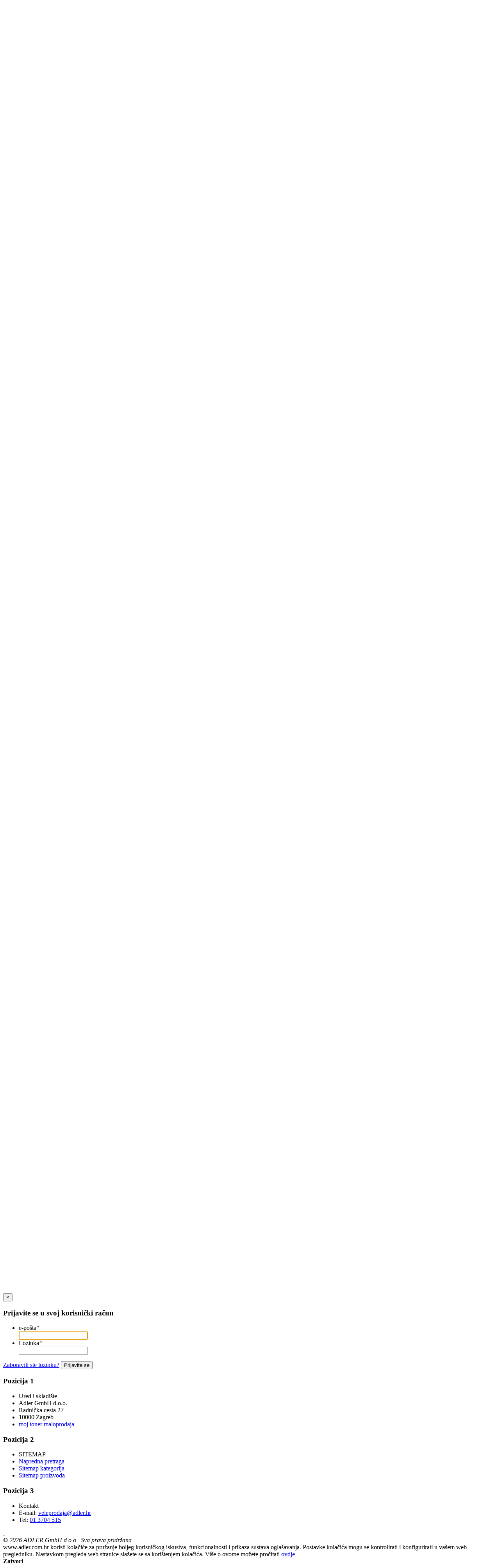

--- FILE ---
content_type: text/html; charset=UTF-8
request_url: https://www.adler.com.hr/zamjenska-tinta-hp-cb323ee-c-no-364xl/
body_size: 15955
content:
<!DOCTYPE html>
<html xmlns="http://www.w3.org/1999/xhtml" xml:lang="hr" lang="hr">
<head>
<!-- Google Tag Manager -->
<!-- End Google Tag Manager -->
<meta http-equiv="X-UA-Compatible" content="IE=edge,chrome=1" />
<meta http-equiv="Content-Type" content="text/html; charset=utf-8" />
<title>Zamjenska tinta HP CB323EE C No.364XL - Moj Toner</title>
<meta name="description" content="Zamjenska tinta HP CB323EE C No.364XL. Sigurnost Kupovine. Dostava unutar 24 sata. Garancija na proizvod." />
<meta name="keywords" content="Zamjenska tinta za printere HP Photosmart Premium Fax, HP DeskJet 3070A, HP Photosmart Premium C310a, HP Deskjet D5400, HP Photosmart 5320, HP Photosmart 5370, HP Photosmart 5373, HP Photosmart 5388, HP Photosmart 5393, HP Photosmart 5524, HP Photosmart 6350, HP Photosmart 6383, HP Photosmart 6510, HP Photosmart 7380, HP Photosmart 7510, HP Photosmart 7510 e-All-in-One, HP Photosmart 8500, HP Photosmart All in One, HP Photosmart B8550, HP Photosmart B8553, HP Photosmart B8558, HP Photosmart C5300, HP Photosmart C5324, HP Photosmart C5380, HP Photosmart C5383, HP Photosmart C5390, HP Photosmart C6300, HP Photosmart C6324, HP Photosmart C6380, HP Photosmart CN503B, HP Photosmart D5400, HP Photosmart D5445, HP Photosmart D5460, HP Photosmart D7560, HP Photosmart E-Station, HP Photosmart E-Station AIO, HP Photosmart e-station C510a, HP Photosmart eStation, HP Photosmart eStation Printer, HP Photosmart Premium E, HP Photosmart Plus C, HP Photosmart Plus e-All-in-One B210a, HP Photosmart Premium C309c, HP Photosmart Premium C309h, HP Photosmart Premium C309n, HP Photosmart Premium C309a, HP Photosmart Premium C309, HP Photosmart Premium C309g, HP Photosmart Premium C310, HP Photosmart Premium e-All-in-One C310, HP Photosmart Premium Fax C410, HP Photosmart Premium Fax e-All-in-One, HP Photosmart Premium Fax e-All-In-One C410b, HP Photosmart Pro B8500, HP Photosmart Pro B8550, HP Photosmart Pro B8553, HP Photosmart Pro B8558, HP Deskjet 3070, HP Deskjet 3520 e-All-in-One, HP Officejet 4610 All-in-One, HP Officejet 4620 e-All-in-One, HP Officejet 4622 e-All-in-One, HP Photosmart 5510, HP Photosmart 5510 e-All-in-One, HP Photosmart 5515, HP Photosmart 5520, HP Photosmart 6510 e-All-in-One, HP Photosmart 6520 e-All-in-One, HP Photosmart 7520 e-All-in-One, HP Photosmart B010a, HP Photosmart B109a, HP Photosmart B109c, HP Photosmart B109d, HP Photosmart B109f, HP Photosmart B109n, HP Photosmart B109q, HP Photosmart B109, HP Photosmart Plus, HP Photosmart Wireless, HP Photosmart Wireless A All-In-One B110, HP Photosmart Wireless B 109, HP Photosmart Wireless e-All-in-One B110c, HP Photosmart Wireless e-All-in-One B110d, HP Photosmart Wireless e-All-in-One B110, HP Photosmart Plus B, HP Photosmart Plus B209b, HP Photosmart Plus B209, HP Photosmart Plus B209a, HP Photosmart Plus B209c, HP Photosmart Plus e-All-In-One, HP Photosmart Plus e-All-In-One B210, HP Photosmart Plus e-All-In-One B210b, HP Photosmart Plus e-All-In-One B210c, HP Photosmart Plus e-All-In-One B210e, HP Photosmart Premium CQ521B, HP Photosmart Premium e-All-In-One, HP Photosmart Wireless e-All-in-One B110a" />
<meta name="robots" content="INDEX,FOLLOW" />
<meta name="viewport" content="width=device-width, initial-scale=1.0, maximum-scale=1.0, user-scalable=no" />
<link rel="icon" href="https://www.adler.com.hr/media/favicon/websites/2/adler_logo_novi_1.ico" type="image/x-icon" />
<link rel="shortcut icon" href="https://www.adler.com.hr/media/favicon/websites/2/adler_logo_novi_1.ico" type="image/x-icon" />
<link rel="apple-touch-icon-precomposed" href="https://www.adler.com.hr/media/eternal/venedor/apple-touch-icon.png">
<link rel="apple-touch-icon-precomposed" href="https://www.adler.com.hr/media/eternal/venedor/apple-touch-icon-114x114.png">
<link rel="apple-touch-icon-precomposed" href="https://www.adler.com.hr/media/eternal/venedor/apple-touch-icon-72x72.png">
<link rel="apple-touch-icon-precomposed" href="https://www.adler.com.hr/media/eternal/venedor/apple-touch-icon-144x144.png">
<!-- Global site tag (gtag.js) - Google Analytics -->
<link rel="stylesheet" type="text/css" href="https://www.adler.com.hr/js/calendar/calendar-win2k-1.css" />
<link rel="stylesheet" type="text/css" href="https://www.adler.com.hr/skin/frontend/venedor/b2b/css/styles.css" media="all" />
<link rel="stylesheet" type="text/css" href="https://www.adler.com.hr/skin/frontend/venedor/b2b/css/widgets.css" media="all" />
<link rel="stylesheet" type="text/css" href="https://www.adler.com.hr/skin/frontend/venedor/b2b/css/configurableswatches/configurableswatches.css" media="all" />
<link rel="stylesheet" type="text/css" href="https://www.adler.com.hr/skin/frontend/venedor/b2b/css/eternal/growler.css" media="all" />
<link rel="stylesheet" type="text/css" href="https://www.adler.com.hr/skin/frontend/venedor/b2b/css/eternal/modalbox.css" media="all" />
<link rel="stylesheet" type="text/css" href="https://www.adler.com.hr/skin/frontend/venedor/b2b/css/eternal/brands.css" media="all" />
<link rel="stylesheet" type="text/css" href="https://www.adler.com.hr/skin/frontend/venedor/b2b/css/eternal/custommenu.css" media="all" />
<link rel="stylesheet" type="text/css" href="https://www.adler.com.hr/skin/frontend/venedor/b2b/css/jquery/revolution.css" media="all" />
<link rel="stylesheet" type="text/css" href="https://www.adler.com.hr/skin/frontend/venedor/b2b/css/jquery/revolution-responsive.css" media="all" />
<link rel="stylesheet" type="text/css" href="https://www.adler.com.hr/skin/frontend/base/default/css/magestore/customerreward.css" media="all" />
<link rel="stylesheet" type="text/css" href="https://www.adler.com.hr/skin/frontend/base/default/css/mirasvit_searchindex.css" media="all" />
<link rel="stylesheet" type="text/css" href="https://www.adler.com.hr/skin/frontend/base/default/shipshape_blog/css/style.css" media="all" />
<link rel="stylesheet" type="text/css" href="https://www.adler.com.hr/skin/frontend/base/default/shipshape/carousel/carousel_custom.css" media="all" />
<link rel="stylesheet" type="text/css" href="https://www.adler.com.hr/skin/frontend/base/default/css/cookienotice.css" media="all" />
<link rel="stylesheet" type="text/css" href="https://www.adler.com.hr/skin/frontend/base/default/shipshape/fancybox/source/jquery.fancybox.css" media="all" />
<link rel="stylesheet" type="text/css" href="https://www.adler.com.hr/skin/frontend/base/default/shipshape/fancybox/fancybox_custom.css" media="all" />
<link rel="stylesheet" type="text/css" href="https://www.adler.com.hr/skin/frontend/venedor/b2b/css/loader/min/jquery.loader.min.css" media="all" />
<link rel="stylesheet" type="text/css" href="https://www.adler.com.hr/skin/frontend/venedor/b2b/css/bootstrap/3.2.0/css/bootstrap.min.css" media="all" />
<link rel="stylesheet" type="text/css" href="https://www.adler.com.hr/skin/frontend/venedor/b2b/css/bootstrap/3.2.0/css/bootstrap-theme.min.css" media="all" />
<link rel="stylesheet" type="text/css" href="https://www.adler.com.hr/skin/frontend/venedor/b2b/css/empty.css" media="all" />
<link rel="stylesheet" type="text/css" href="https://www.adler.com.hr/skin/frontend/venedor/b2b/css/jquery/flexslider.css" media="all" />
<link rel="stylesheet" type="text/css" href="https://www.adler.com.hr/skin/frontend/venedor/b2b/css/jquery/colorbox.css" media="all" />
<link rel="stylesheet" type="text/css" href="https://www.adler.com.hr/skin/frontend/venedor/b2b/css/jquery/jscrollpane.css" media="all" />
<link rel="stylesheet" type="text/css" href="https://www.adler.com.hr/skin/frontend/venedor/b2b/bootstrap_validator/css/formValidation.min.css" media="all" />
<link rel="stylesheet" type="text/css" href="https://www.adler.com.hr/skin/frontend/venedor/b2b/js/jqueryui/jquery-ui.min.css" media="all" />
<link rel="stylesheet" type="text/css" href="https://www.adler.com.hr/skin/frontend/venedor/b2b/css/styles-venedor.css" media="all" />
<link rel="stylesheet" type="text/css" href="https://www.adler.com.hr/skin/frontend/venedor/b2b/css/shipshape_custom.css" media="all" />
<link rel="stylesheet" type="text/css" href="https://www.adler.com.hr/skin/frontend/venedor/b2b/css/iwd/opc/opc.css" media="all" />
<link rel="stylesheet" type="text/css" href="https://www.adler.com.hr/skin/frontend/venedor/default/_config/store_hr_b2b.css" media="all" />
<link rel="stylesheet" type="text/css" href="https://www.adler.com.hr/skin/frontend/venedor/b2b/css/styles-venedor-responsive.css" media="all" />
<link rel="stylesheet" type="text/css" href="https://www.adler.com.hr/skin/frontend/venedor/b2b/css/skin.css" media="all" />
<link rel="stylesheet" type="text/css" href="https://www.adler.com.hr/skin/frontend/venedor/b2b/css/skin-responsive.css" media="all" />
<link rel="stylesheet" type="text/css" href="https://www.adler.com.hr/skin/frontend/venedor/b2b/css/jquery/cloud-zoom.css" media="all" />
<link rel="stylesheet" type="text/css" href="https://www.adler.com.hr/skin/frontend/venedor/b2b/css/jquery/lightbox.css" media="all" />
<link rel="stylesheet" type="text/css" href="https://www.adler.com.hr/skin/frontend/venedor/b2b/css/jquery/elastislide.css" media="all" />
<link rel="stylesheet" type="text/css" href="https://www.adler.com.hr/skin/frontend/base/default/css/oneall/sociallogin.css" media="all" />
<link rel="stylesheet" type="text/css" href="https://www.adler.com.hr/skin/frontend/venedor/b2b/css/print.css" media="print" />
<link rel="canonical" href="https://www.adler.com.hr/zamjenska-tinta-hp-cb323ee-c-no-364xl/" />
<!--[if IE]>
<link rel="stylesheet" type="text/css" href="https://www.adler.com.hr/skin/frontend/venedor/b2b/css/styles-ie.css" media="all" />
<![endif]-->
<!--[if lte IE 7]>
<link rel="stylesheet" type="text/css" href="https://www.adler.com.hr/skin/frontend/venedor/b2b/css/styles-ie7.css" media="all" />
<![endif]-->
<!--[if lte IE 8]>
<link rel="stylesheet" type="text/css" href="https://www.adler.com.hr/skin/frontend/venedor/b2b/css/styles-ie8.css" media="all" />
<![endif]-->
<!-- Facebook Ads Extension for Magento -->
<!-- Facebook Pixel Code -->
<noscript><img height="1" width="1" style="display:none"
src="https://www.facebook.com/tr?id=1043726645983398&ev=PageView&noscript=1"
/></noscript>
<!-- End Facebook Pixel Code -->
</head>
<body class=" catalog-product-view catalog-product-view product-zamjenska-tinta-hp-cb323ee-c-no-364xl 1column green bv3">
    <div class="notices-container">
            </div>
    <div class="header-container">
        <!-- Google Tag Manager (noscript) -->
<noscript><iframe src="https://www.googletagmanager.com/ns.html?id=GTM-WXCDRLQ"
height="0" width="0" style="display:none;visibility:hidden"></iframe></noscript>
<!-- End Google Tag Manager (noscript) -->
<div class="header-top ">
    <div class="container">
        <div class="left">
<ul class="toplinks links">
			            <li class="first" ><a href="https://www.adler.com.hr/customer/account/" title="Moj profil" ><i class="icon-mojprofil"></i><span>Moj profil</span></a></li>
			            <li  ><a href="https://www.adler.com.hr/checkout/cart/" title="Moja košarica" class="top-link-cart"><i class="icon-mycart"></i><span>Moja košarica</span></a></li>
			            <li  ><a href="https://www.adler.com.hr/onepage/" title="Nastavi na blagajnu" class="top-link-checkout"><i class="icon-nastavinablagajnu"></i><span>Nastavi na blagajnu</span></a></li>
            <!--    <li class="last"><a data-action="skillbar_page" href="/program-vjernosti"><i class="icon-skillbar"></i><span>--><!--</span></a></li>-->
</ul>
                    </div>
        <div class="right clearfix ">
                                    <div class="left">
                <p class="login-link ">
                                            <a href="https://www.adler.com.hr/customer/account/login/referer/aHR0cHM6Ly93d3cuYWRsZXIuY29tLmhyL3phbWplbnNrYS10aW50YS1ocC1jYjMyM2VlLWMtbm8tMzY0eGwvP19fX1NJRD1V/">Prijava</a> <!-- <a href=""></a>-->
                                    </p>
            </div>
        </div>        
    </div>    
</div>
<div class="header">
    <div class="container">
        <div class="clearfix">
                        <a href="https://www.adler.com.hr/" title="Adler.com.hr" class="logo"><strong>Adler.com.hr</strong><img src="https://www.adler.com.hr/media/eternal/venedor/websites/2/adler_logo_novi.jpg" alt="Adler.com.hr" /></a>
                        <div class="header-right">
                                <div class="clearfix header-both header-both1 ">
                    <form id="search_mini_form" action="https://www.adler.com.hr/tonersearch/results/" method="get">
    <div class="form-search">
        <label for="search">Pretraži:</label>
        <input id="search" type="text" name="q" value="" class="input-text" maxlength="128" /><button type="submit" title="Traži" class="button"><span><span>Traži</span></span></button>
        <select name="category" id="category_search_field">
            <option value="" class="parent-cat">-- Sve kategorije --</option>
                                                                <option class="parent-cat" value="416" >Zamjenski toneri</option>
                                                                                <option class="parent-cat" value="417" >Obnovljeni original toneri</option>
                                                                                <option class="parent-cat" value="418" >Original toneri</option>
                                    </select>
        <!--<div id="search_autocomplete" class="search-autocomplete"></div>
        -->
    </div>
</form>
                    <div id="mini-cart" class="block-content dropdown">
    <div class="button dropdown-toggle" data-toggle="dropdown" data-hover="dropdown" data-delay="1000" data-close-others="false" title="Nemate artikala u svojoj košarici.">
        <i class="icon-cart"></i>
        <span class="cart-items">0 proizvod(i)</span>
        <span class="mobile-hide"> - 
                    <span class="empty"><span class="price">0,00 €</span></span>
                </span>
    </div>
                <div class="dropdown-menu">
            <div class="block-content">
                <div class="empty">Nemate artikala u svojoj košarici.</div>
            </div>
        </div>
    </div>
                                    </div>
                                                <div class="header-contact clearfix"></div>
                            </div>
        </div>
            </div>
    <div id="jquery-loader-background-menu" style="display:none;"></div>
    <div class="header-menu">
        <div class="container">
                        <div class="nav-container">
    <div id="custommenu">
                                <div id="menu416" class="menu">
<div class="parentMenu">
<a href="https://www.adler.com.hr/zamjenski-toneri/">
<span>Zamjenski toneri</span>
</a>
</div>
</div>                    <div id="menu417" class="menu">
<div class="parentMenu">
<a href="https://www.adler.com.hr/obnovljeni-original-toneri/">
<span>Obnovljeni original toneri</span>
</a>
</div>
</div>                    <div id="menu418" class="menu">
<div class="parentMenu">
<a href="https://www.adler.com.hr/original-toneri/">
<span>Original toneri</span>
</a>
</div>
</div>                                                        
                <div class="menu menu-last"><span></span></div>
        <div class="clearBoth"></div>
    </div>
    <div id="custommenu-mobile" style="display:none;">
        <div id="menu-button" onclick="eternalMenuButtonToggle()">
            <a href="javascript:void(0);">
                <span>Izbornik</span>
                <span type="button" class="btn btn-navbar navbar-btn" data-toggle="collapse" data-target=".nav-collapse">
                    <span class="icon-bar"></span>
                    <span class="icon-bar"></span>
                    <span class="icon-bar"></span>
                    <span class="icon-bar"></span>
                </span>
            </a>
        </div>
        <div id="menu-content" style="display:none;">
                                        <div id="menu-mobile-416" class="menu-mobile level0">
<div class="parentMenu">
<a href="https://www.adler.com.hr/zamjenski-toneri/">
<span>Zamjenski toneri</span>
</a>
</div>
</div>                            <div id="menu-mobile-417" class="menu-mobile level0">
<div class="parentMenu">
<a href="https://www.adler.com.hr/obnovljeni-original-toneri/">
<span>Obnovljeni original toneri</span>
</a>
</div>
</div>                            <div id="menu-mobile-418" class="menu-mobile level0">
<div class="parentMenu">
<a href="https://www.adler.com.hr/original-toneri/">
<span>Original toneri</span>
</a>
</div>
</div>                                    <div class="clearBoth"></div>
        </div>
    </div>
</div>
            <div class="quick-access quick-access1 ">
                                            </div>
                    </div>
        <div class="container-shadow"></div>
    </div>    
</div>
<!--<span id="toner-search-buton" class="show-panel"><span class="toner-search-buton-inner"></span></span>-->
<div id="error_list" class="panel" style="right: -400px;" data-search-check="https://www.adler.com.hr/tonersearch/search/check/" data-search="https://www.adler.com.hr/tonersearch/search/search/">
    <div class="sp-catridge-finder col-md-12 col-sm-12 col-xs-12">
                <form id="printer-finder" action="https://www.adler.com.hr/tonersearch/index/" data-form="printer-finder-form" method="get" accept-charset="UTF-8">
            <div class="fieldset">
                <h5 class="no-results" style="display: none;">Nismo pronašli Vaš printer, molimo Vas da pokušate ponovno.</h5>
                <h5>Odaberite brand i unesite model Vašeg printera</h5>
                <div class="form-group-wrapper">
                    <div class="form-group">
                        <select class="form-control" name="brand_id" id="brand_id">
                            <option value="0" selected="selected">Odaberite brand</option>
                                                            <option value="27">Brother</option>
                                                            <option value="29">Canon</option>
                                                            <option value="49">Dell</option>
                                                            <option value="28">Epson</option>
                                                            <option value="31">HP</option>
                                                            <option value="55">Konica</option>
                                                            <option value="30">Konica minolta</option>
                                                            <option value="33">Kyocera</option>
                                                            <option value="35">Lexmark</option>
                                                            <option value="51">Lomond</option>
                                                            <option value="40">Nashuatec</option>
                                                            <option value="34">Oki</option>
                                                            <option value="36">Panasonic</option>
                                                            <option value="38">Ricoh</option>
                                                            <option value="48">Ricoh/nashuatec</option>
                                                            <option value="32">Samsung</option>
                                                            <option value="53">Toshiba</option>
                                                            <option value="37">Xerox</option>
                                                    </select>
                    </div>
                </div>
                <div class="form-group-wrapper">
                    <div class="form-group">
                        <input type="text" class="form-control" id="printer_model" name="printer_model" placeholder="Unesite i odaberite model printera"/>
                        <input type="text" class="hidden" data-input="printer_model_id" name="printer_model_id"/>
                    </div>
                </div>
                <div class="form-group-wrapper form-response-wrapper">
                    <div class="form-group">
                        <p class="form-response"></p>
                    </div>
                </div>
                <div class="form-group-wrapper form-group-wrapper-button">
                    <div class="form-group">
                        <button type="submit" data-action="printer-finder-form" class="button button-sp"><span>Traži</span></button>
                    </div>
                </div>
            </div>
        </form>
    </div>
</div>
    </div>
    <div class="main-container">
                                                <div class="breadcrumbs">
    <div class="container">
        <ul>
                            <li class="home">
                                    <a href="https://www.adler.com.hr/" title="Idi na početnu stranicu">Početna</a>
                                                    <span>&gt; </span>
                                </li>
                            <li class="product">
                                    <strong>HP 364XL Cyan (CB323EE) zamjenska tinta</strong>
                                                </li>
                    </ul>
    </div>
    <div class="container-shadow"></div>
</div>
                <div class="main">
            <div class="container">
                <div class="main-content">
<div id="messages_product_view"></div>
<div class="product-view">
    <div class="product-essential">
    <form action="https://www.adler.com.hr/checkout/cart/add/uenc/aHR0cHM6Ly93d3cuYWRsZXIuY29tLmhyL3phbWplbnNrYS10aW50YS1ocC1jYjMyM2VlLWMtbm8tMzY0eGwvP19fX1NJRD1V/product/17051/form_key/4GASOfIBFHmhNbO7/" method="post" id="product_addtocart_form">
        <div class="no-display">
            <input type="hidden" name="product" value="17051" />
            <input type="hidden" name="related_product" id="related-products-field" value="" />
        </div>
        <div class="product-essential-inner row">
            <div class="col-md-4 col-sm-4 col-xs-12 product-img-box">
<div class="clearfix">
        <div class="product-image">
            <a href="https://www.adler.com.hr/media/catalog/product/cache/5/image/800x800/9df78eab33525d08d6e5fb8d27136e95/e/u/eutoner_230.jpg"
                 data-lightbox="lightboxgroup-17051"                >
                <img src="https://www.adler.com.hr/media/catalog/product/cache/5/image/560x560/9df78eab33525d08d6e5fb8d27136e95/e/u/eutoner_230.jpg" alt="HP 364XL Cyan (CB323EE) zamjenska tinta" title="HP 364XL Cyan (CB323EE) zamjenska tinta" />
            </a>
            <!--<a href="" class="cloud-zoom" id="product-zoom-" rel="">
                <img src="" alt="" title="" />
            </a>-->
                                </div>
</div>
                            </div>
            <div class="col-md-8 col-sm-8 col-xs-12 product-shop">
                <div class="product-name">
                    <h1>HP 364XL Cyan (CB323EE) zamjenska tinta</h1>
                </div>
                                    <div class="price-review">
                </div>                
<p class="availability">Dostupnost:&nbsp;<span class="sp-available-icon sp-is-available" title="Dostupno odmah"></span></p>
<p class="availability">Lager: <span>1 kom.</span>
    <div class="price-box">
                                                                <span class="regular-price" id="product-price-17051">
                                            <span class="price">2,29 €</span>                                    </span>
        </div>
                                    <div class="add-to-box">
                                                    <p>Molimo Vas da se <a class="login-trigger signin-modal product_page_login" data-modal="modal-login">prijavite</a> ili <a href="https://www.adler.com.hr/zahtjev-za-korisnickim-racunom" target="_blank" title="zatražite korisnički račun">zatražite korisnički račun</a> kako biste imali mogućnost kupovine</p>
                                                <div class="add-links-wrap clearfix">
                                                    </div>
                    </div>
                            </div>
        </div>
    </form>
    </div>
    <div class="product-collateral">
        <div class="product-info row">
                                    <div class="col-sm-12 product-tabs">
                <div class="box-additional box-tabs">
                    <dl id="product-tabs" class="product-tabs-inner">
        <dt class="tab-title" id="tab-additional">Opis</dt><dd class="tab-section"><h2>Opis</h2>
    <table class="data-table" id="product-attribute-specs-table">
        <col width="25%" />
        <col />
        <tbody>
                                <tr>
                <th class="label">Šifra</th>
                                    <td class="data">9112150</td>
                            </tr>
                                            <tr>
                <th class="label">Brand</th>
                                    <td class="data">HP</td>
                            </tr>
                                <tr>
                <th class="label">Tip tonera</th>
                                                            <td class="data">Zamjenski</td>
                                                </tr>
                                <tr>
                <th class="label">Toner/Tinta</th>
                                    <td class="data">Tinta</td>
                            </tr>
                                <tr>
                <th class="label">Broj ispisa</th>
                                    <td class="data">cca. 750 stranica</td>
                            </tr>
                                <tr>
                <th class="label">Boja</th>
                                                        <td class="data sp-color-data">
                                                    <label title="Cyan" class="color-label color-multi_color_item_Cyan"><span></span></label>
                                            </td>
                            </tr>
                                            <tr>
                <th class="label">Printer list</th>
                                                        <td class="data"><ul class="sp-printer_list"><li><a class="sp-printer-related" href="/catalogsearch/result/?q=HP+Deskjet+3070">HP Deskjet 3070</a></li><li><a class="sp-printer-related" href="/catalogsearch/result/?q=HP+Deskjet+3070a">HP Deskjet 3070a</a></li><li><a class="sp-printer-related" href="/catalogsearch/result/?q=HP+Deskjet+3520+e-All-in-One">HP Deskjet 3520 e-All-in-One</a></li><li><a class="sp-printer-related" href="/catalogsearch/result/?q=HP+Deskjet+D5400">HP Deskjet D5400</a></li><li><a class="sp-printer-related" href="/catalogsearch/result/?q=HP+Officejet+4610+All-in-One">HP Officejet 4610 All-in-One</a></li><li><a class="sp-printer-related" href="/catalogsearch/result/?q=HP+Officejet+4620+e-All-in-One">HP Officejet 4620 e-All-in-One</a></li><li><a class="sp-printer-related" href="/catalogsearch/result/?q=HP+Officejet+4622+e-All-in-One">HP Officejet 4622 e-All-in-One</a></li><li><a class="sp-printer-related" href="/catalogsearch/result/?q=HP+Photosmart+5320">HP Photosmart 5320</a></li><li><a class="sp-printer-related" href="/catalogsearch/result/?q=HP+Photosmart+5370">HP Photosmart 5370</a></li><li><a class="sp-printer-related" href="/catalogsearch/result/?q=HP+Photosmart+5373">HP Photosmart 5373</a></li><li><a class="sp-printer-related" href="/catalogsearch/result/?q=HP+Photosmart+5388">HP Photosmart 5388</a></li><li><a class="sp-printer-related" href="/catalogsearch/result/?q=HP+Photosmart+5393">HP Photosmart 5393</a></li><li><a class="sp-printer-related" href="/catalogsearch/result/?q=HP+Photosmart+5510">HP Photosmart 5510</a></li><li><a class="sp-printer-related" href="/catalogsearch/result/?q=HP+Photosmart+5510+e-All-in-One">HP Photosmart 5510 e-All-in-One</a></li><li><a class="sp-printer-related" href="/catalogsearch/result/?q=HP+Photosmart+5515">HP Photosmart 5515</a></li><li><a class="sp-printer-related" href="/catalogsearch/result/?q=HP+Photosmart+5520">HP Photosmart 5520</a></li><li><a class="sp-printer-related" href="/catalogsearch/result/?q=HP+Photosmart+5524">HP Photosmart 5524</a></li><li><a class="sp-printer-related" href="/catalogsearch/result/?q=HP+Photosmart+6350">HP Photosmart 6350</a></li><li><a class="sp-printer-related" href="/catalogsearch/result/?q=HP+Photosmart+6383">HP Photosmart 6383</a></li><li><a class="sp-printer-related" href="/catalogsearch/result/?q=HP+Photosmart+6510">HP Photosmart 6510</a></li><li><a class="sp-printer-related" href="/catalogsearch/result/?q=HP+Photosmart+6510+e-All-in-One">HP Photosmart 6510 e-All-in-One</a></li><li><a class="sp-printer-related" href="/catalogsearch/result/?q=HP+Photosmart+6520+e-All-in-One">HP Photosmart 6520 e-All-in-One</a></li><li><a class="sp-printer-related" href="/catalogsearch/result/?q=HP+Photosmart+7380">HP Photosmart 7380</a></li><li><a class="sp-printer-related" href="/catalogsearch/result/?q=HP+Photosmart+7510">HP Photosmart 7510</a></li><li><a class="sp-printer-related" href="/catalogsearch/result/?q=HP+Photosmart+7510+e-All-in-One">HP Photosmart 7510 e-All-in-One</a></li><li><a class="sp-printer-related" href="/catalogsearch/result/?q=HP+Photosmart+7520+e-All-in-One">HP Photosmart 7520 e-All-in-One</a></li><li><a class="sp-printer-related" href="/catalogsearch/result/?q=HP+Photosmart+8500">HP Photosmart 8500</a></li><li><a class="sp-printer-related" href="/catalogsearch/result/?q=HP+Photosmart+All+in+One">HP Photosmart All in One</a></li><li><a class="sp-printer-related" href="/catalogsearch/result/?q=HP+Photosmart+B010a">HP Photosmart B010a</a></li><li><a class="sp-printer-related" href="/catalogsearch/result/?q=HP+Photosmart+B109a">HP Photosmart B109a</a></li><li><a class="sp-printer-related" href="/catalogsearch/result/?q=HP+Photosmart+B109c">HP Photosmart B109c</a></li><li><a class="sp-printer-related" href="/catalogsearch/result/?q=HP+Photosmart+B109d">HP Photosmart B109d</a></li><li><a class="sp-printer-related" href="/catalogsearch/result/?q=HP+Photosmart+B109f">HP Photosmart B109f</a></li><li><a class="sp-printer-related" href="/catalogsearch/result/?q=HP+Photosmart+B109n">HP Photosmart B109n</a></li><li><a class="sp-printer-related" href="/catalogsearch/result/?q=HP+Photosmart+B109q">HP Photosmart B109q</a></li><li><a class="sp-printer-related" href="/catalogsearch/result/?q=HP+Photosmart+B109">HP Photosmart B109</a></li><li><a class="sp-printer-related" href="/catalogsearch/result/?q=HP+Photosmart+B8550">HP Photosmart B8550</a></li><li><a class="sp-printer-related" href="/catalogsearch/result/?q=HP+Photosmart+B8553">HP Photosmart B8553</a></li><li><a class="sp-printer-related" href="/catalogsearch/result/?q=HP+Photosmart+B8558">HP Photosmart B8558</a></li><li><a class="sp-printer-related" href="/catalogsearch/result/?q=HP+Photosmart+C5300">HP Photosmart C5300</a></li><li><a class="sp-printer-related" href="/catalogsearch/result/?q=HP+Photosmart+C5324">HP Photosmart C5324</a></li><li><a class="sp-printer-related" href="/catalogsearch/result/?q=HP+Photosmart+C5380">HP Photosmart C5380</a></li><li><a class="sp-printer-related" href="/catalogsearch/result/?q=HP+Photosmart+C5383">HP Photosmart C5383</a></li><li><a class="sp-printer-related" href="/catalogsearch/result/?q=HP+Photosmart+C5390">HP Photosmart C5390</a></li><li><a class="sp-printer-related" href="/catalogsearch/result/?q=HP+Photosmart+C6300">HP Photosmart C6300</a></li><li><a class="sp-printer-related" href="/catalogsearch/result/?q=HP+Photosmart+C6324">HP Photosmart C6324</a></li><li><a class="sp-printer-related" href="/catalogsearch/result/?q=HP+Photosmart+C6380">HP Photosmart C6380</a></li><li><a class="sp-printer-related" href="/catalogsearch/result/?q=HP+Photosmart+CN503B">HP Photosmart CN503B</a></li><li><a class="sp-printer-related" href="/catalogsearch/result/?q=HP+Photosmart+D5400">HP Photosmart D5400</a></li><li><a class="sp-printer-related" href="/catalogsearch/result/?q=HP+Photosmart+D5445">HP Photosmart D5445</a></li><li><a class="sp-printer-related" href="/catalogsearch/result/?q=HP+Photosmart+D5460">HP Photosmart D5460</a></li><li><a class="sp-printer-related" href="/catalogsearch/result/?q=HP+Photosmart+D7560">HP Photosmart D7560</a></li><li><a class="sp-printer-related" href="/catalogsearch/result/?q=HP+Photosmart+E-Station">HP Photosmart E-Station</a></li><li><a class="sp-printer-related" href="/catalogsearch/result/?q=HP+Photosmart+E-Station+AIO">HP Photosmart E-Station AIO</a></li><li><a class="sp-printer-related" href="/catalogsearch/result/?q=HP+Photosmart+e-station+C510a">HP Photosmart e-station C510a</a></li><li><a class="sp-printer-related" href="/catalogsearch/result/?q=HP+Photosmart+eStation">HP Photosmart eStation</a></li><li><a class="sp-printer-related" href="/catalogsearch/result/?q=HP+Photosmart+eStation+Printer">HP Photosmart eStation Printer</a></li><li><a class="sp-printer-related" href="/catalogsearch/result/?q=HP+Photosmart+Plus">HP Photosmart Plus</a></li><li><a class="sp-printer-related" href="/catalogsearch/result/?q=HP+Photosmart+Premium+E">HP Photosmart Premium E</a></li><li><a class="sp-printer-related" href="/catalogsearch/result/?q=HP+Photosmart+Wireless">HP Photosmart Wireless</a></li><li><a class="sp-printer-related" href="/catalogsearch/result/?q=HP+Photosmart+Wireless+A+All-In-One+B110">HP Photosmart Wireless A All-In-One B110</a></li><li><a class="sp-printer-related" href="/catalogsearch/result/?q=HP+Photosmart+Wireless+B+109">HP Photosmart Wireless B 109</a></li><li><a class="sp-printer-related" href="/catalogsearch/result/?q=HP+Photosmart+Wireless+e-All-in-One+B110a">HP Photosmart Wireless e-All-in-One B110a</a></li><li><a class="sp-printer-related" href="/catalogsearch/result/?q=HP+Photosmart+Wireless+e-All-in-One+B110c">HP Photosmart Wireless e-All-in-One B110c</a></li><li><a class="sp-printer-related" href="/catalogsearch/result/?q=HP+Photosmart+Wireless+e-All-in-One+B110d">HP Photosmart Wireless e-All-in-One B110d</a></li><li><a class="sp-printer-related" href="/catalogsearch/result/?q=HP+Photosmart+Wireless+e-All-in-One+B110">HP Photosmart Wireless e-All-in-One B110</a></li><li><a class="sp-printer-related" href="/catalogsearch/result/?q=HP+Photosmart+Plus+B">HP Photosmart Plus B</a></li><li><a class="sp-printer-related" href="/catalogsearch/result/?q=HP+Photosmart+Plus+B209b">HP Photosmart Plus B209b</a></li><li><a class="sp-printer-related" href="/catalogsearch/result/?q=HP+Photosmart+Plus+B209">HP Photosmart Plus B209</a></li><li><a class="sp-printer-related" href="/catalogsearch/result/?q=HP+Photosmart+Plus+B209a">HP Photosmart Plus B209a</a></li><li><a class="sp-printer-related" href="/catalogsearch/result/?q=HP+Photosmart+Plus+B209c">HP Photosmart Plus B209c</a></li><li><a class="sp-printer-related" href="/catalogsearch/result/?q=HP+Photosmart+Plus+C">HP Photosmart Plus C</a></li><li><a class="sp-printer-related" href="/catalogsearch/result/?q=HP+Photosmart+Plus+e-All-In-One">HP Photosmart Plus e-All-In-One</a></li><li><a class="sp-printer-related" href="/catalogsearch/result/?q=HP+Photosmart+Plus+e-All-In-One+B210">HP Photosmart Plus e-All-In-One B210</a></li><li><a class="sp-printer-related" href="/catalogsearch/result/?q=HP+Photosmart+Plus+e-All-In-One+B210b">HP Photosmart Plus e-All-In-One B210b</a></li><li><a class="sp-printer-related" href="/catalogsearch/result/?q=HP+Photosmart+Plus+e-All-In-One+B210c">HP Photosmart Plus e-All-In-One B210c</a></li><li><a class="sp-printer-related" href="/catalogsearch/result/?q=HP+Photosmart+Plus+e-All-In-One+B210e">HP Photosmart Plus e-All-In-One B210e</a></li><li><a class="sp-printer-related" href="/catalogsearch/result/?q=HP+Photosmart+Plus+e-All-in-One+B210a">HP Photosmart Plus e-All-in-One B210a</a></li><li><a class="sp-printer-related" href="/catalogsearch/result/?q=HP+Photosmart+Premium+C309c">HP Photosmart Premium C309c</a></li><li><a class="sp-printer-related" href="/catalogsearch/result/?q=HP+Photosmart+Premium+C309h">HP Photosmart Premium C309h</a></li><li><a class="sp-printer-related" href="/catalogsearch/result/?q=HP+Photosmart+Premium+C309n">HP Photosmart Premium C309n</a></li><li><a class="sp-printer-related" href="/catalogsearch/result/?q=HP+Photosmart+Premium+C309a">HP Photosmart Premium C309a</a></li><li><a class="sp-printer-related" href="/catalogsearch/result/?q=HP+Photosmart+Premium+C309">HP Photosmart Premium C309</a></li><li><a class="sp-printer-related" href="/catalogsearch/result/?q=HP+Photosmart+Premium+C309g">HP Photosmart Premium C309g</a></li><li><a class="sp-printer-related" href="/catalogsearch/result/?q=HP+Photosmart+Premium+C310a">HP Photosmart Premium C310a</a></li><li><a class="sp-printer-related" href="/catalogsearch/result/?q=HP+Photosmart+Premium+C310">HP Photosmart Premium C310</a></li><li><a class="sp-printer-related" href="/catalogsearch/result/?q=HP+Photosmart+Premium+CQ521B">HP Photosmart Premium CQ521B</a></li><li><a class="sp-printer-related" href="/catalogsearch/result/?q=HP+Photosmart+Premium+e-All-In-One">HP Photosmart Premium e-All-In-One</a></li><li><a class="sp-printer-related" href="/catalogsearch/result/?q=HP+Photosmart+Premium+e-All-in-One+C310">HP Photosmart Premium e-All-in-One C310</a></li><li><a class="sp-printer-related" href="/catalogsearch/result/?q=HP+Photosmart+Premium+Fax">HP Photosmart Premium Fax</a></li><li><a class="sp-printer-related" href="/catalogsearch/result/?q=HP+Photosmart+Premium+Fax+C410">HP Photosmart Premium Fax C410</a></li><li><a class="sp-printer-related" href="/catalogsearch/result/?q=HP+Photosmart+Premium+Fax+e-All-in-One">HP Photosmart Premium Fax e-All-in-One</a></li><li><a class="sp-printer-related" href="/catalogsearch/result/?q=HP+Photosmart+Premium+Fax+e-All-In-One+C410b">HP Photosmart Premium Fax e-All-In-One C410b</a></li><li><a class="sp-printer-related" href="/catalogsearch/result/?q=HP+Photosmart+Pro+B8500">HP Photosmart Pro B8500</a></li><li><a class="sp-printer-related" href="/catalogsearch/result/?q=HP+Photosmart+Pro+B8550">HP Photosmart Pro B8550</a></li><li><a class="sp-printer-related" href="/catalogsearch/result/?q=HP+Photosmart+Pro+B8553">HP Photosmart Pro B8553</a></li><li><a class="sp-printer-related" href="/catalogsearch/result/?q=HP+Photosmart+Pro+B8558">HP Photosmart Pro B8558</a></li></ul></td>
                            </tr>
                </tbody>
    </table>
</dd><dt class="tab-title" id="tab-product_contact">Pošaljite upit</dt><dd class="tab-section">
<form action="https://www.adler.com.hr/productcontact/index/inqury" id="productContactForm" method="post">
    <div class="row">
        <div class="col-sm-12 col-xs-12 contact-content">
            <div class="fieldset">
                <div class="row">
                    <div class="col-sm-12 col-xs-12 contact-info">
                        <ul class="form-list">
                            <li class="fields">
                                <div class="field">
                                    <div class="form-group">
                                        <label for="name" class="required"><i class="icon-people"></i>Ime<em>*</em></label>
                                        <div class="input-box">
                                            <input name="product_name" id="product_name" value="HP 364XL Cyan (CB323EE) zamjenska tinta" class="input-text" type="hidden" />
                                            <input name="product_code" id="product_code" value="9112150" class="input-text" type="hidden" />
                                            <input name="customer_id" id="customer_id" value="" class="input-text" type="hidden" />
                                            <input name="name" id="name" title="Ime" value="" class="input-text required-entry" type="text" data-fv-notempty="true" minlength="2" data-fv-stringlength-message="Ime ne smije biti kraće od 2 slova" data-fv-notempty-message="Molimo unesite ime"/>
                                        </div>
                                    </div>
                                </div>
                                <div class="field">
                                    <div class="form-group">
                                        <label for="email" class="required"><i class="icon-email"></i>E-pošta<em>*</em></label>
                                        <div class="input-box">
                                            <input name="email" id="email" title="E-pošta" value="" class="input-text required-entry validate-email" type="text" data-fv-notempty="true" data-fv-emailaddress="true" data-fv-emailaddress-message="Molimo unesite e-mail adresu" data-fv-notempty-message="Molimo unesite e-mail adresu"/>
                                        </div>
                                    </div>
                                </div>
                            </li>
                            <li>
                                <div class="field">
                                    <div class="form-group">
                                        <label for="telephone"><i class="icon-phone"></i>Telefon</label>
                                        <div class="input-box">
                                            <input name="telephone" id="telephone" title="Telefon" value="" class="input-text" type="text" data-fv-regexp="true" data-fv-regexp-regexp="^\+?([\d]{6,13})$" data-fv-regexp-message="Molimo unesite ispravan broj"/>
                                        </div>
                                    </div>
                                </div>
                            </li>
                            <li class="wide">
                                <div class="form-group">
                                    <label for="comment" class="required label-wide"><i class="icon-comment"></i>Poruka<em>*</em></label>
                                    <div class="input-box">
                                        <textarea name="comment" id="comment" title="Poruka" class="required-entry input-text" cols="5" rows="3" data-fv-notempty="true" data-fv-notempty-message="Molimo unesite poruku"></textarea>
                                    </div>
                                </div>
                            </li>
                            <li class="wide">
                                <div class="form-group">
                                    <p>Svi podaci poslani putem ove forme biti će korišteni isključivo u svrhu odgovaranja na upit.<br>Više o tome pročitajte <a href="https://www.adler.com.hr/gdpr/" target="_blank">ovdje</a></p>
                                    <input type="checkbox" name="consent" id="consent" value="1" class="required-entry" data-fv-notempty="true" data-fv-notempty-message="Molimo prihvatite"/>
                                    <span class="required" for="consent">Prihvaćam<em>*</em></span>
                                </div>
                            </li>
                            <li class="wide">
                                <div class="form-group">
                                    <div class="g-recaptcha" data-sitekey="6LciSSIUAAAAAOcMdTalXPUYDuVmN03zgnhJFLBb"></div>
                                </div>
                            </li>
                        </ul>
                        <div class="buttons-set">
                            <p class="required">* Obavezna polja</p>
                            <input type="text" name="hideit" id="hideit" value="" style="display:none !important;" />
                            <button data-action="productcontact_inqury" title="Pošalji" class="button"><span><span>Pošalji</span></span></button>
                        </div>
                    </div>
                </div>
            </div>
        </div>
    </div>
</form>
</dd>    </dl>
                    </div>
            </div>
        </div>    
    </div>
</div>
        <div class="md-modal md-effect-7" id="modal-login">
        <div class="md-content">
            <div class="md-modal-header">
                <button type="button" class="close">&times;</button>
                <h3>Prijavite se u svoj korisnički račun</h3>
            </div>
            <div class="md-content-wrapper">
                <form action="https://www.adler.com.hr/customer/account/loginPost/" method="post" id="login-form">
                    <input name="form_key" type="hidden" value="4GASOfIBFHmhNbO7" />
                    <div>
                        <ul class="form-list">
                            <li>
                                <label for="email" class="required"><i class="icon-email"></i>e-pošta<em>*</em></label>
                                <div class="input-box">
                                    <input type="text" name="login[username]" value="" id="email" class="input-text required-entry validate-email" title="e-mail" />
                                </div>
                            </li>
                            <li>
                                <label for="pass" class="required"><i class="icon-password"></i>Lozinka<em>*</em></label>
                                <div class="input-box">
                                    <input type="password" name="login[password]" class="input-text required-entry validate-password" id="pass" title="Lozinka" />
                                </div>
                            </li>
                        </ul>
                    </div>
                </form>
            </div>
            <div class="md-modal-footer">
                <div id="login-button-set">
                    <a href="https://www.adler.com.hr/customer/account/forgotpassword/" class="f-left restore-account">Zaboravili ste lozinku?</a>
                    <button type="button" class="btn btn-large btn-primary"><span><span>Prijavite se</span></span></button>
                </div>
            </div>
        </div>
    </div>
    <div class="md-overlay"></div>
                </div>
            </div>
        </div>
            </div>
    <div class="footer-container">
                <div class="footer">
            <div class="footer-top">
                <div class="container">
            <div class="row">
                                <div class="col-sm-4 col-xs-12 footer_column footer-column-1">
                    <h3 class="title">Pozicija 1</h3>                    <div class="row">
<div class="col-md-6 col-sm-6 col-xs-6">
<ul>
<li class="li-title">Ured i skladi&scaron;te</li>
<li>Adler GmbH d.o.o.</li>
<li>Radnička cesta 27</li>
<li>10000 Zagreb</li>
<li><a title="Na&scaron;a web trgovina specijalizirana za tinte i tonere" href="http://www.moj-toner.com">moj toner maloprodaja</a></li>
</ul>
</div>
</div>                </div>
                                <div class="col-sm-4 col-xs-12 footer_column footer-column-2">
                    <h3 class="title">Pozicija 2</h3>                    <div class="row">
<div class="col-md-6 col-sm-6 col-xs-6">
<ul class="links margin-top-footer">
<li class="li-title">SITEMAP</li>
<li style="display: none;"><a href="https://www.adler.com.hr/uvjeti-dostave">Uvjeti dostave</a></li>
<li style="display: none;"><a href="https://www.adler.com.hr/uvjeti-poslovanja">Uvjeti poslovanja</a></li>
<li style="display: none;"><a href="https://www.adler.com.hr/izjava-o-privatnosti">Izjava o privatnosti</a></li>
<li style="display: none;"><a href="https://www.adler.com.hr/narudzbe-i-povrati">Narudžbe i povrati</a></li>
<li style="display: none;"><a href="https://www.adler.com.hr/nacin-placanja">Načini plaćanja</a></li>
<li><a href="https://www.adler.com.hr/catalogsearch/advanced/">Napredna pretraga</a></li>
<li><a href="https://www.adler.com.hr/catalog/seo_sitemap/category/">Sitemap kategorija</a></li>
<li><a href="https://www.adler.com.hr/catalog/seo_sitemap/product/">Sitemap proizvoda</a></li>
</ul>
</div>
</div>                </div>
                                <div class="col-sm-4 col-xs-12 footer_column footer-column-3">
                    <h3 class="title">Pozicija 3</h3>                    <ul class="margin-top-footer">
<li class="li-title">Kontakt</li>
<li>E-mail: <a href="mailto:veleprodaja@adler.hr" target="_blank">veleprodaja@adler.hr</a></li>
<li>Tel: <a href="tel:+38513704515">01 3704 515</a></li>
</ul>                </div>
                            </div>
        </div>
    </div>
    <div class="footer-bottom">
        <div class="container">
            <div class="row">
                <div class="col-sm-7 social-links">
                    <div class="social-links"><a style="display: none;" title="Facebook" href="#"><span class="icon icon-facebook">&nbsp;</span></a> <a style="display: none;" title="Twitter" href="#"><span class="icon icon-twitter">&nbsp;</span></a> <a style="display: none;" title="RSS" href="#"><span class="icon icon-rss">&nbsp;</span></a> <a style="display: none;" title="Delicious" href="#"><span class="icon icon-delicious">&nbsp;</span></a> <a style="display: none;" title="LinkedIn" href="#"><span class="icon icon-linkedin">&nbsp;</span></a> <a style="display: none;" title="Blog" href="#"><span class="icon icon-blog">&nbsp;</span></a> <a style="display: none;" title="Skype" href="#"><span class="icon icon-skype">&nbsp;</span></a> <a title="E-mail" href="mailto:veleprodaja@mensis.hr"><span class="icon icon-email">&nbsp;</span></a></div>                </div>
                <div class="col-sm-5 copyright">
                    <address>&copy; <span id="sp-year"></span> ADLER GmbH d.o.o.. Sva prava pridržana.</address>
                </div>
            </div>
        </div>
    </div>
</div>
    <div id="cookienotice-container" class="cookienotice-container cookienotice-bar cookienotice-bar-bottom">
        <!-- Content -->
        <div class="cookienotice-content">
            <!-- Message -->
                            <div class="cookienotice-message">
                    www.adler.com.hr koristi kolačiće za pružanje boljeg korisničkog iskustva, funkcionalnosti i prikaza sustava oglašavanja. Postavke kolačića mogu se kontrolirati i konfigurirati u vašem web pregledniku. Nastavkom pregleda web stranice slažete se sa korištenjem kolačića. Više o ovome možete pročitati                    <a title="ovdje" class="cookienotice-page-link" href="https://www.adler.com.hr/izjava-o-privatnosti">ovdje</a>
                </div>
                        <!-- Close Button -->
                            <div class="cookienotice-button-container">
                    <a title="Zatvori" id="cookienotice-close-button" class="cookienotice-button"><strong>Zatvori</strong></a>
                </div>
                    </div>
    </div>
    </div>
<!--[if lt IE 7]>
<script type="text/javascript">
//<![CDATA[
    var BLANK_URL = 'https://www.adler.com.hr/js/blank.html';
    var BLANK_IMG = 'https://www.adler.com.hr/js/spacer.gif';
//]]>
</script>
<![endif]--><!--[if lt IE 7]>
<script type="text/javascript" src="https://www.adler.com.hr/media/js/fd7dc34d9e8d2a3d313b4e17d35f19f4.js"></script>
<![endif]--><!--[if lt IE 9]>
<script type="text/javascript" src="https://www.adler.com.hr/media/js/62625281d755f44a01b89ce8123882e6.js"></script>
<![endif]--><script>(function(w,d,s,l,i){w[l]=w[l]||[];w[l].push({'gtm.start':
new Date().getTime(),event:'gtm.js'});var f=d.getElementsByTagName(s)[0],
j=d.createElement(s),dl=l!='dataLayer'?'&l='+l:'';j.async=true;j.src=
'https://www.googletagmanager.com/gtm.js?id='+i+dl;f.parentNode.insertBefore(j,f);
})(window,document,'script','dataLayer','GTM-WXCDRLQ');</script><script async src="https://www.googletagmanager.com/gtag/js?id=UA-40520856-2"></script><script>
  window.dataLayer = window.dataLayer || [];
  function gtag(){dataLayer.push(arguments);}
  gtag('js', new Date());
  gtag('config', 'UA-40520856-2');
</script><script type="text/javascript" src="https://www.adler.com.hr/media/js/a65ca0d2bb145d1588594ce0517c88f6.js"></script><script type="text/javascript">
//<![CDATA[
Mage.Cookies.path     = '/';
Mage.Cookies.domain   = '.www.adler.com.hr';
//]]>
</script><script type="text/javascript">
//<![CDATA[
optionalZipCountries = ["HK","IE","MO","PA"];
//]]>
</script><script type="text/javascript">//<![CDATA[
        var Translator = new Translate({"Please select an option.":"Molimo odaberite opciju.","This is a required field.":"Ovo je polje obavezno.","Please enter a valid number in this field.":"Molimo unesite to\u010dan broj u ovo polje.","The value is not within the specified range.":"Vrijednost nije unutar dopu\u0161tenih granica.","Please use numbers only in this field. Please avoid spaces or other characters such as dots or commas.":"Molimo u ovom polju koristite samo brojke, izbjegavajte praznine, zareze, to\u010dke i ostale posebne znakove.","Please use letters only (a-z or A-Z) in this field.":"Molimo koristite samo slova u ovom polju (a-z ili A-Z).","Please use only letters (a-z), numbers (0-9) or underscore(_) in this field, first character should be a letter.":"Molimo u ovom polju koristite samo slova (a-z) ili donju crtu (_). Prvi znak treba biti slovo.","Please use only letters (a-z or A-Z) or numbers (0-9) only in this field. No spaces or other characters are allowed.":"Molimo Vas da u ovom polju koristite samo slova (a-z ili A-Z) ili brojeve (0-9). Razmaci i drugi znakovi nisu dozvoljeni.","Please use only letters (a-z or A-Z) or numbers (0-9) or spaces and # only in this field.":"Molimo Vas da u ovom polju koristite samo slova (a-z ili A-Z), brojeve (0-9) te znakove razmaka ili #.","Please enter a valid phone number. For example (123) 456-7890 or 123-456-7890.":"Molimo unesite to\u010dan telefonski broj u ovo polje. Na primjer: (01) 123-4567 ili 01-456-7890","Please enter a valid fax number. For example (123) 456-7890 or 123-456-7890.":"Molimo Vas da unesete isprava broj telefaxa, npr.(01) 456-7890","Please enter a valid mobile phone number for delivery purposes. For example 098123456 or 0981234567.":"Molimo unesite broj mobilnog telefona za informacije o isporuci u formatu 098123456 ili 0981234567.","Please enter a valid date.":"Molimo  unesite to\u010dan datum.","Please enter a valid email address. For example johndoe@domain.com.":"Molimo unesite to\u010dnu e-adresu kao: ime@domena.hr","Please use only visible characters and spaces.":"Molimo Vas da koristite samo vidljive znakove i znak razmaka.","Please enter 6 or more characters. Leading or trailing spaces will be ignored.":"Molimo unesite 6 ili vi\u0161e znakova. Prazna mjesta na po\u010detku i na kraju bit \u0107e zanemarena.","Please enter 7 or more characters. Password should contain both numeric and alphabetic characters.":"Unesite 7 ili vi\u0161e znakova. Zaporka treba sadr\u017eavati alfanumeri\u010dke znakove.","Please make sure your passwords match.":"Molimo provjerite jeste li lozinke unijeli jednako.","Please enter a valid URL. Protocol is required (http:\/\/, https:\/\/ or ftp:\/\/)":"Molimo unesite valjani URL. Potrebno je unijeti i protokol (http:\/\/, https: \/ \/ ili ftp:\/\/)","Please enter a valid URL. For example http:\/\/www.example.com or www.example.com":"Molimo unesite to\u010dan URL. Na primjer: http:\/\/www.example.com or www.example.com","Please enter a valid URL Key. For example \"example-page\", \"example-page.html\" or \"anotherlevel\/example-page\".":"Molimo VAs da unesete ispravan URL, npr. \"example-page\", \"example-page.html\" or \"anotherlevel\/example-page\".","Please enter a valid XML-identifier. For example something_1, block5, id-4.":"Molimo Vas da unesete ispravan XML-identifikator, npr. nesto_1, block5, id-4.","Please enter a valid social security number. For example 123-45-6789.":"Unesite valjani broj socijalnog osiguranja. Na primjer 123-45-6789.","Please enter a valid zip code. For example 90602 or 90602-1234.":"Molimo unesite to\u010dan po\u0161tanski broj. Na primjer 10020.","Please enter a valid zip code.":"Molimo unesite to\u010dan po\u0161tanski broj.","Please use this date format: dd\/mm\/yyyy. For example 17\/03\/2006 for the 17th of March, 2006.":"Molimo koristite datumski format: dd\/mm\/yyyy. Na primjer 17\/03\/2008 za 17. o\u017eujka 2008.","Please enter a valid $ amount. For example $100.00.":"Molimo unesite to\u010dan iznos u kn. Na primjer 100,00 kn.","Please select one of the above options.":"Molimo unesite jednu od ponu\u0111enih opcija.","Please select one of the options.":"Molimo odaberite jednu opciju.","Please select State\/Province.":"Molimo odaberite dr\u017eavu.","Please enter a number greater than 0 in this field.":"Molimo unesite broj ve\u0107i od nule u ovo polje.","Please enter a number 0 or greater in this field.":"Molimo Vas da u ovo polje unesete broj ve\u0107i od 0.","Please enter a valid credit card number.":"Molimo  unesite to\u010dan broj kreditne kartice.","Credit card number does not match credit card type.":"Broj kreditne kartice ne odgovara tipu kreditne kartice.","Card type does not match credit card number.":"Tip kreditne kartice ne odgovara broju kreditne kartice.","Incorrect credit card expiration date.":"Pogre\u0161n datum isteka kreditne kartice.","Please enter a valid credit card verification number.":"Molimo unesite valjani broj za provjeru kreditne kartice.","Please input a valid CSS-length. For example 100px or 77pt or 20em or .5ex or 50%.":"Unesite valjanu duljinu, npr.100px ili 77pt ili 20em ili 0,5 po ili 50%.","Text length does not satisfy specified text range.":"Duljina teksta ne zadovoljeva uvjete.","Please enter a number lower than 100.":"Molimo Vas unesite broj manji od 100.","Please enter issue number or start date for switch\/solo card type.":"Molimo unesite broj izdavanja ili datum za po\u010detka valjanosti za karticu","Please wait, loading...":"Molimo pri\u010dekajte, u\u010ditavanje ...","This date is a required value.":"Ovaj datum je obavezno polje.","Please enter a valid day (1-%d).":"Unesite ispravan dan (1-%d).","Please enter a valid month (1-12).":"Unestite ispravan mjesec (1-12).","Please enter a valid year (1900-%d).":"Unesite ispravnu godinu (1900-%d).","Please enter a valid full date":"Unesite ispravan puni datum","Please enter a valid date between %s and %s":"Unesite ispravan datum izme\u0111u %s i %s","Please enter a valid date equal to or greater than %s":"Unesite datum ve\u0107i ili jednak %s","Please enter a valid date less than or equal to %s":"Unesite datum manji ili jednak %s","Complete":"Zavr\u0161i","Add Products":"Dodaj proizvode","Please choose to register or to checkout as a guest":"Molimo da se registrirate ili odeberite naplatu kao gost.","Your order cannot be completed at this time as there is no shipping methods available for it. Please make necessary changes in your shipping address.":"Va\u0161 narud\u017eba ne mo\u017ee biti dovr\u0161ena u ovom trenutku, jer ne postoji mogu\u0107a metoda dostave. Molimo vas da napravite potrebne izmjene u Va\u0161oj adresi za dostavu.","Please specify payment method.":"Odaberite na\u010din pla\u0107anja.","Your order cannot be completed at this time as there is no payment methods available for it.":"Va\u0161a narud\u017eba ne mo\u017ee biti dovr\u0161ene u ovom trenutku - ne postoji mogu\u0107nost naplate.","Add to Cart":"Dodaj u ko\u0161aricu","In Stock":"Na skladi\u0161tu","Out of Stock":"Trenutno nedostupno"});
        //]]></script><script type="text/javascript">
    var VENEDOR_RESPONSIVE = true;
</script><script type="text/javascript">
var SPAN_CSS = 'col-sm-';
var VENEDOR_HEADER_FIXED = 1;
var VENEDOR_HEADER_FIXED_LOGO = 0;
var VENEDOR_HEADER_OFFSET = 0;
var VENEDOR_MENU_PADDING = 15;
</script><script>
!function(f,b,e,v,n,t,s)
{if(f.fbq)return;n=f.fbq=function(){n.callMethod?
n.callMethod.apply(n,arguments):n.queue.push(arguments)};
if(!f._fbq)f._fbq=n;n.push=n;n.loaded=!0;n.version='2.0';
n.queue=[];t=b.createElement(e);t.async=!0;
t.src=v;s=b.getElementsByTagName(e)[0];
s.parentNode.insertBefore(t,s)}(window, document,'script',
'https://connect.facebook.net/en_US/fbevents.js');
fbq('init', '1043726645983398');
fbq('track', 'PageView');
</script><script type="text/javascript">
        //<![CDATA[
            var searchForm = new Varien.searchForm('search_mini_form', 'search', '');
            searchForm.initAutocomplete('', 'search_autocomplete');
        //]]>
        </script><script type="text/javascript">
//<![CDATA[
jQuery(function($) {
    var form_mini_timer;
    var search_input_width = 260;
    
    function venedor_resize_searchbox() {
        var winWidth = $('.header-menu > div').width();
        if (winWidth <= 940 || (winWidth > 940 && $('.header-menu-right').length)) {
            $('#search_mini_form .form-search .input-text').stop().animate({
                width: 0,
                left: 2
            }, 400, function() {
                $(this).hide();
            });
            $('#search_mini_form .form-search .input-text').attr('data-mobile', '1');
        } else {
            $('#search_mini_form .form-search .input-text').show().stop().animate({
                width: search_input_width,
                left: -search_input_width
            }, 400);
            $('#search_mini_form .form-search .input-text').attr('data-mobile', '');
        }
        if (form_mini_timer) clearTimeout(form_mini_timer); 
    }
    
    $(window).load(venedor_resize_searchbox);
    $(window).resize(function() {
        clearTimeout(form_mini_timer); 
        form_mini_timer = setTimeout(venedor_resize_searchbox, 200); 
    });
    $('#search_mini_form .button').click(function() {
        var $input = $('#search_mini_form .form-search .input-text');
        if ($input.css('display') == 'none') {
            $input.show().stop().animate({
                width: search_input_width,
                left: -search_input_width
            }, 400);
            return false;
        }
        var data_mobile = $('#search_mini_form .form-search .input-text').attr('data-mobile');
        var right_menu = false;
        var winWidth = $('.header-menu > div').width();
        if (winWidth > 940 && $('.header-menu-right').length)
            right_menu = true;
        var value = $('#search_mini_form .form-search .input-text').val();
        if ((data_mobile == '1' || right_menu) && value == 'Pretraži ovdje') {
            if ($input.css('display') == 'none') {
                $input.show().stop().animate({
                    width: search_input_width,
                    left: -search_input_width
                }, 400);
            } else {
                $input.stop().animate({
                    width: 0,
                    left: 2
                }, 400, function() {
                    $(this).hide();
                });
            }
            return false;
        }
    });
})
//]]>
</script><script type="text/javascript">
//<![CDATA[
var CUSTOMMENU_POPUP_TOP_OFFSET = 0;
var eternalCustommenuTimerShow = {};
var eternalCustommenuTimerHide = {};
var eternalActiveMenu = null;
eternalCustomMenuMobileToggle();
//]]>
</script><script type="text/javascript">
//<![CDATA[
var ETERNAL_AJAXCART_PROCESSING = "Pričekajte...";
var ETERNAL_AJAXCART_SOMETHING_BAD = "Nešto se loše dogodilo.";
var ETERNAL_AJAXCART_SELECT_OPTIONS = "Molimo odaberite opcije";
var ETERNAL_AJAXCART_ERROR = { bg_color: '#F66F82', color: '#000'};
//var ETERNAL_AJAXCART_INFO = { bg_color: '#ffffff', color: '#333333'};
var ETERNAL_AJAXCART_INFO = { bg_color: '#565656', color: '#ffffff'};
var ETERNAL_AJAXCART_WARN = { bg_color: '#565656', color: '#ffffff'};
var ETERNAL_AJAX_CART = "Dodaj u košaricu";
var ETERNAL_AJAX_WISHLIST = "Dodaj u listu želja";
var ETERNAL_AJAX_COMPARE = "Dodaj za usporedbu";
//]]>
</script><script type="text/javascript">
    var optionsPrice = new Product.OptionsPrice([]);
</script><script type="text/javascript">
//<![CDATA[
jQuery(function($) {
    var image_es;
    var zoom_timer;
        
    function resize_cloudzoom() {
        //jQuery('.product-image .cloud-zoom').CloudZoom();
                if (zoom_timer) clearTimeout(zoom_timer);
    }
    $(window).load(resize_cloudzoom);
    $(window).resize(function() {
        clearTimeout(zoom_timer);
        zoom_timer = setTimeout(resize_cloudzoom, 200); 
    });
});
//]]>
</script><script type="text/javascript">
    //<![CDATA[
        var productAddToCartForm = new VarienForm('product_addtocart_form');
        productAddToCartForm.submit = function(button, url) {
            if (this.validator.validate()) {
                var form = this.form;
                var oldUrl = form.action;

                if (url) {
                   form.action = url;
                }
                var e = null;
                try {
                    this.form.submit();
                } catch (e) {
                }
                this.form.action = oldUrl;
                if (e) {
                    throw e;
                }

                if (button && button != 'undefined') {
                    button.disabled = true;
                }
            }
        }.bind(productAddToCartForm);

        productAddToCartForm.submitLight = function(button, url){
            if(this.validator) {
                var nv = Validation.methods;
                delete Validation.methods['required-entry'];
                delete Validation.methods['validate-one-required'];
                delete Validation.methods['validate-one-required-by-name'];
                // Remove custom datetime validators
                for (var methodName in Validation.methods) {
                    if (methodName.match(/^validate-datetime-.*/i)) {
                        delete Validation.methods[methodName];
                    }
                }

                if (this.validator.validate()) {
                    if (url) {
                        this.form.action = url;
                    }
                    this.form.submit();
                }
                Object.extend(Validation.methods, nv);
            }
        }.bind(productAddToCartForm);
    //]]>
    </script><script type="text/javascript">decorateTable('product-attribute-specs-table')</script><script src='https://www.google.com/recaptcha/api.js'></script><script type="text/javascript">
//<![CDATA[

jQuery(document).ready(function() {

    var growler_pr = new Growler({
        location: eternal_ajaxcart_gpos,
        width:             "auto"
    });

    jQuery('#productContactForm')
        // IMPORTANT: You must declare .on('init.field.fv')
        // before calling .formValidation(options)
        .on('init.field.fv', function(e, data) {
            // data.fv      --> The BootstrapValidator instance
            // data.field   --> The field name
            // data.element --> The field element

            var $parent    = data.element.parents('.form-group'),
                $icon      = $parent.find('.form-control-feedback[data-fv-icon-for="' + data.field + '"]'),
                options    = data.fv.getOptions(),                      // Entire options
                validators = data.fv.getOptions(data.field).validators; // The field validators

            if (validators.notEmpty && options.icon && options.icon.required) {
                // The field uses notEmpty validator
                // Add required icon
                $icon.addClass(options.icon.required).show();
            }
        });

    jQuery("#productContactForm").formValidation({
        framework: 'bootstrap',
        excluded: [':disabled'], /*':disabled' , ':hidden' , ':not(:visible)'*/
        icon: {
            required: 'glyphicon glyphicon-asterisk',
            valid: 'glyphicon glyphicon-ok',
            invalid: 'glyphicon glyphicon-remove',
            validating: 'glyphicon glyphicon-refresh'
        },
        live: 'enabled',
        message: 'Molimo popunite polje',
        button: {
            selector: 'button[type="submit"]'
        },
        trigger: null
    }).on('status.field.fv', function(e, data) {
        // Remove the required icon when the field updates its status
        var $parent    = data.element.parents('.form-group'),
            $icon      = $parent.find('.form-control-feedback[data-fv-icon-for="' + data.field + '"]'),
            options    = data.fv.getOptions(),                      // Entire options
            validators = data.fv.getOptions(data.field).validators; // The field validators

        if (validators.notEmpty && options.icon && options.icon.required) {
            $icon.removeClass(options.icon.required).addClass('glyphicon');
        }
    }).on('success.field.fv', function(e, data) {
        // e, data parameters are the same as in err.field.fv event handler
        // Despite that the field is valid, by default, the submit button will be disabled if all the following conditions meet
        // - The submit button is clicked
        // - The form is invalid
        data.fv.disableSubmitButtons(false);
    }).on('success.form.fv', function(e, data) {
        // Prevent form submission
        e.preventDefault();

        ga('send', 'event', 'Kontakt upit', 'Upit poslan', 'Nema na stanju');

        // Get the form instance
        var $form = jQuery(e.target);

        // Get the BootstrapValidator instance
        $form.formValidation('disableSubmitButtons', false);
        var fv = $form.data('formValidation');

        // Use Ajax to submit form data

        jQuery.post($form.attr('action'), $form.serialize(), function(result) {
            if(result.error == true){
                growler_pr.error(result.message, {
                    life: 5
                }, '', '#F66F82', '#000');
            }
            else if(result.error == false){
                $form.find('#comment').val('');
                growler_pr.error(result.message, {
                    life: 5
                }, '', '#3ea651', '#fff');
                grecaptcha.reset();
                $form.data('formValidation').resetForm();
            }
            else{
                growler_pr.error(result.message, {
                    life: 5
                }, '', '#F66F82', '#000');
            }
        }, 'json');

        return false;
    });

    /**
     * Open product contact
     */
    jQuery('[data-action="open_inqury"]').on('click', function(){
        ga('send', 'event', 'Kontakt upit', 'Pošalji upit', 'Nema na stanju');
        jQuery('#tab-product_contact').trigger('click');
        jQuery('html, body').animate({
            scrollTop: jQuery("#product-tabs").offset().top - 100
        }, 500);
    });

});
//]]>
</script><script type="text/javascript">
    //<![CDATA[
    var crosssell_slider;
        
    jQuery(function($) {
        var venedor_ptabs_timer;
        var ptabs_width = 0;
        $('#product-tabs > dt').click(function() {
            old_tab = $('#product-tabs > dt.open').attr('id');
            f = false;
            if ($(this).hasClass('open'))
                f = true;
            w = $(window).width();
            if (f && w == ptabs_width)
                return;
            ptabs_width = w;
            $parent = $(this).parent();
            $parent.find('> dt').removeClass('open');
            $parent.find('> dd').stop().hide();
            $(this).next().stop().show();
            
            $self = $(this);
            $self.addClass('open');
            $cur = $self.next();
            $parent.stop().css('height', 'auto');
            $cur.css('bottom', 'auto');
            h = $parent.outerHeight();
            c = $cur.outerHeight() + 3;
            if (c > h) {
                $parent.css({'height': c + 'px'});
                $parent.find('> dt').last().css('border-bottom-width', '1px');
            } else {
                $cur.css('bottom', '0');
                $parent.find('> dt').last().css('border-bottom-width', '0');
            }
            
            if ( old_tab != 'tab-crosssell' && $(this).attr('id') == 'tab-crosssell') {
                var slider = $('#crosssell-products-list').data('flexslider');
                if (slider) {
                    slider.resize();
                    setTimeout(function() {
                        ptabs_width = 0;
                        venedor_ptabs_resize();
                    }, 800);
                }
            }
        });
        
        function venedor_ptabs_resize() {
            $('#product-tabs > dt.open').click();
            if (venedor_ptabs_timer) clearTimeout(venedor_ptabs_timer);
        }
        
        $(window).resize(function() {
            clearTimeout(venedor_ptabs_timer);
            venedor_ptabs_timer = setTimeout(venedor_ptabs_resize, 200); 
        });
        
        setTimeout(function() {
            if ($('#product-tabs > dt.active').length)
                $('#product-tabs > dt.active').first().click();
            else
                $('#product-tabs > dt').first().click();
        }, 800);
    });
    //]]>    
    </script><script type="text/javascript">
            //<![CDATA[
            jQuery(function($){
                var venedor_product_timer;
                
                function venedor_product_resize() {
                    if (VENEDOR_RESPONSIVE) {
                        var winWidth = $(window).innerWidth();

                                            }
                    if (venedor_product_timer) clearTimeout(venedor_product_timer);
                }
                
                                $("#goto-reviews, #goto-reviews-form").click(function() {
                    $("#product-tabs #tab-tabreviews").click();
                });
                
                $(window).load(venedor_product_resize);

                $(window).resize(function() {
                    clearTimeout(venedor_product_timer); 
                    venedor_product_timer = setTimeout(venedor_product_resize, 200); 
                });
            });
            //]]>
            </script><script type="text/javascript">
        //<![CDATA[
        var dataForm1 = new VarienForm('login-form', true);
        //]]>
    </script><script type="text/javascript">
    var lifetime = 3600;
    var expireAt = Mage.Cookies.expires;
    if (lifetime > 0) {
        expireAt = new Date();
        expireAt.setTime(expireAt.getTime() + lifetime * 1000);
    }
    Mage.Cookies.set('external_no_cache', 1, expireAt);
</script><script type="text/javascript">
//<![CDATA[
jQuery(function($) {
    
    var venedor_sidebar_timer;
    
    function venedor_sidebar_resize() {
        if (VENEDOR_RESPONSIVE) {
            var winWidth = $(window).innerWidth();

            if (winWidth > 750 && ((!$('body').hasClass('bv3') && winWidth < 963) || ($('body').hasClass('bv3') && winWidth < 975))) {
                                if ($('.sidebar').hasClass('col-sm-3')) {
                    $('.sidebar').removeClass('col-sm-3');
                    $('.sidebar').addClass('col-sm-4');
                    $('.main-content').removeClass('col-sm-9');
                    $('.main-content').addClass('col-sm-8');
                    venedor_resize();
                }                
            } else {
                                if ($('.sidebar').hasClass('col-sm-4')) {
                    $('.sidebar').removeClass('col-sm-4');
                    $('.sidebar').addClass('col-sm-3');
                    $('.main-content').removeClass('col-sm-8');
                    $('.main-content').addClass('col-sm-9');
                    venedor_resize();
                }
            }
        }
        if (venedor_sidebar_timer) clearTimeout(venedor_sidebar_timer);
    }

    $(window).load(venedor_sidebar_resize);
    
    $(window).resize(function() { 
        clearTimeout(venedor_sidebar_timer); 
        venedor_sidebar_timer = setTimeout(venedor_sidebar_resize, 200); 
    });
    
    var venedor_timer;
    
    function venedor_resize() {
        $('.subtitle .line').each(function() {
            w = $(this).prev().width();
            $(this).css('left', (w + 30) + 'px');
        });
        if (VENEDOR_RESPONSIVE) {
            var winWidth = $(window).innerWidth();
            if ($('.flexslider').length) {
                $('.flexslider').each(function() {
                    var $slider = $(this).data('flexslider');
                    if ($slider) {
                        break_default = $slider.data('break_default');
                        var resized = false;
                        if (break_default) {
                            minItems = break_default[0];
                            maxItems = break_default[0];
                            itemWidth = break_default[1];
                            break_points = $slider.data('break_points');
                            if (break_points) {
                                for (i = 0; i < break_points.length; i++) {
                                    if (winWidth < break_points[i][0]) {
                                        minItems = break_points[i][1];
                                        maxItems = break_points[i][1];
                                        itemWidth = break_points[i][2];
                                    }
                                }
                                if ($slider.move != minItems) {
                                    $slider.setOptions({
                                        minItems: minItems,
                                        maxItems: maxItems,
                                        itemWidth: itemWidth,
                                        move: minItems
                                    });
                                    resized = true;
                                    setTimeout(function() {
                                        if ($slider.w > 0 && $slider.h > 0)
                                            $slider.resize();
                                    }, 400);
                                }
                            }
                        }
                        if (!resized)
                            $slider.resize();
                    }
                });
            }
        }
        if (venedor_timer) clearTimeout(venedor_timer); 
    }

    $(window).load(venedor_resize);
    $(window).resize(function() {
        clearTimeout(venedor_timer); 
        venedor_timer = setTimeout(venedor_resize, 400); 
    });
});
//]]>
</script><script type="text/javascript">

        /**
         * Cookie Set : Notice has been shown
         */
        createCookie('ow_cookie_notice', 'shown', 31);

                /**
             * Clicking the close button removes the notice
             */
            jQuery(document).ready(function() {
                jQuery('#cookienotice-close-button').on('click', function(event) {
                    if(jQuery('#cookienotice-container').length > 0){
                        jQuery('#cookienotice-container').remove();
                    }
                    /**
                     * Cookie Set : Notice has been closed
                     */
                    createCookie('ow_cookie_notice', 'closed', 31);
                                    });
            });
    
                /**
             * If Auto Hide is enabled, Fade Out The Notice
             */
            setTimeout(function() {
                if(jQuery('#cookienotice-container').length > 0){
                    jQuery('#cookienotice-container').remove();
                }
                /**
                 * Cookie Set : Notice is set to hidden
                 */
                createCookie('ow_cookie_notice', 'hidden', 31);
                    },10000);
    

        /**
         * Cookie Set JS Function
         */
        function createCookie(name, value, days) {
            if (days) {
                var date = new Date();
                date.setTime(date.getTime() + (days * 24 * 60 * 60 * 1000));
                var expires = "; expires=" + date.toGMTString();
            } else {
                var expires = "";
            }
            document.cookie = name + "=" + value + expires + "; path=/";
        }
    </script><script>
  fbq('track', 'ViewContent', {
    source: 'magento',
    version: "1.9.1.0",
    pluginVersion: "2.6.0",
    content_type: "product",
    content_ids: ["17051"]
          , content_name: "HP 364XL Cyan (CB323EE) zamjenska tinta"
                  , value: 2.29              , currency: "EUR"
      });
 </script></body>
</html>


--- FILE ---
content_type: text/html; charset=utf-8
request_url: https://www.google.com/recaptcha/api2/anchor?ar=1&k=6LciSSIUAAAAAOcMdTalXPUYDuVmN03zgnhJFLBb&co=aHR0cHM6Ly93d3cuYWRsZXIuY29tLmhyOjQ0Mw..&hl=en&v=PoyoqOPhxBO7pBk68S4YbpHZ&size=normal&anchor-ms=20000&execute-ms=30000&cb=dh4xwx485vr3
body_size: 49278
content:
<!DOCTYPE HTML><html dir="ltr" lang="en"><head><meta http-equiv="Content-Type" content="text/html; charset=UTF-8">
<meta http-equiv="X-UA-Compatible" content="IE=edge">
<title>reCAPTCHA</title>
<style type="text/css">
/* cyrillic-ext */
@font-face {
  font-family: 'Roboto';
  font-style: normal;
  font-weight: 400;
  font-stretch: 100%;
  src: url(//fonts.gstatic.com/s/roboto/v48/KFO7CnqEu92Fr1ME7kSn66aGLdTylUAMa3GUBHMdazTgWw.woff2) format('woff2');
  unicode-range: U+0460-052F, U+1C80-1C8A, U+20B4, U+2DE0-2DFF, U+A640-A69F, U+FE2E-FE2F;
}
/* cyrillic */
@font-face {
  font-family: 'Roboto';
  font-style: normal;
  font-weight: 400;
  font-stretch: 100%;
  src: url(//fonts.gstatic.com/s/roboto/v48/KFO7CnqEu92Fr1ME7kSn66aGLdTylUAMa3iUBHMdazTgWw.woff2) format('woff2');
  unicode-range: U+0301, U+0400-045F, U+0490-0491, U+04B0-04B1, U+2116;
}
/* greek-ext */
@font-face {
  font-family: 'Roboto';
  font-style: normal;
  font-weight: 400;
  font-stretch: 100%;
  src: url(//fonts.gstatic.com/s/roboto/v48/KFO7CnqEu92Fr1ME7kSn66aGLdTylUAMa3CUBHMdazTgWw.woff2) format('woff2');
  unicode-range: U+1F00-1FFF;
}
/* greek */
@font-face {
  font-family: 'Roboto';
  font-style: normal;
  font-weight: 400;
  font-stretch: 100%;
  src: url(//fonts.gstatic.com/s/roboto/v48/KFO7CnqEu92Fr1ME7kSn66aGLdTylUAMa3-UBHMdazTgWw.woff2) format('woff2');
  unicode-range: U+0370-0377, U+037A-037F, U+0384-038A, U+038C, U+038E-03A1, U+03A3-03FF;
}
/* math */
@font-face {
  font-family: 'Roboto';
  font-style: normal;
  font-weight: 400;
  font-stretch: 100%;
  src: url(//fonts.gstatic.com/s/roboto/v48/KFO7CnqEu92Fr1ME7kSn66aGLdTylUAMawCUBHMdazTgWw.woff2) format('woff2');
  unicode-range: U+0302-0303, U+0305, U+0307-0308, U+0310, U+0312, U+0315, U+031A, U+0326-0327, U+032C, U+032F-0330, U+0332-0333, U+0338, U+033A, U+0346, U+034D, U+0391-03A1, U+03A3-03A9, U+03B1-03C9, U+03D1, U+03D5-03D6, U+03F0-03F1, U+03F4-03F5, U+2016-2017, U+2034-2038, U+203C, U+2040, U+2043, U+2047, U+2050, U+2057, U+205F, U+2070-2071, U+2074-208E, U+2090-209C, U+20D0-20DC, U+20E1, U+20E5-20EF, U+2100-2112, U+2114-2115, U+2117-2121, U+2123-214F, U+2190, U+2192, U+2194-21AE, U+21B0-21E5, U+21F1-21F2, U+21F4-2211, U+2213-2214, U+2216-22FF, U+2308-230B, U+2310, U+2319, U+231C-2321, U+2336-237A, U+237C, U+2395, U+239B-23B7, U+23D0, U+23DC-23E1, U+2474-2475, U+25AF, U+25B3, U+25B7, U+25BD, U+25C1, U+25CA, U+25CC, U+25FB, U+266D-266F, U+27C0-27FF, U+2900-2AFF, U+2B0E-2B11, U+2B30-2B4C, U+2BFE, U+3030, U+FF5B, U+FF5D, U+1D400-1D7FF, U+1EE00-1EEFF;
}
/* symbols */
@font-face {
  font-family: 'Roboto';
  font-style: normal;
  font-weight: 400;
  font-stretch: 100%;
  src: url(//fonts.gstatic.com/s/roboto/v48/KFO7CnqEu92Fr1ME7kSn66aGLdTylUAMaxKUBHMdazTgWw.woff2) format('woff2');
  unicode-range: U+0001-000C, U+000E-001F, U+007F-009F, U+20DD-20E0, U+20E2-20E4, U+2150-218F, U+2190, U+2192, U+2194-2199, U+21AF, U+21E6-21F0, U+21F3, U+2218-2219, U+2299, U+22C4-22C6, U+2300-243F, U+2440-244A, U+2460-24FF, U+25A0-27BF, U+2800-28FF, U+2921-2922, U+2981, U+29BF, U+29EB, U+2B00-2BFF, U+4DC0-4DFF, U+FFF9-FFFB, U+10140-1018E, U+10190-1019C, U+101A0, U+101D0-101FD, U+102E0-102FB, U+10E60-10E7E, U+1D2C0-1D2D3, U+1D2E0-1D37F, U+1F000-1F0FF, U+1F100-1F1AD, U+1F1E6-1F1FF, U+1F30D-1F30F, U+1F315, U+1F31C, U+1F31E, U+1F320-1F32C, U+1F336, U+1F378, U+1F37D, U+1F382, U+1F393-1F39F, U+1F3A7-1F3A8, U+1F3AC-1F3AF, U+1F3C2, U+1F3C4-1F3C6, U+1F3CA-1F3CE, U+1F3D4-1F3E0, U+1F3ED, U+1F3F1-1F3F3, U+1F3F5-1F3F7, U+1F408, U+1F415, U+1F41F, U+1F426, U+1F43F, U+1F441-1F442, U+1F444, U+1F446-1F449, U+1F44C-1F44E, U+1F453, U+1F46A, U+1F47D, U+1F4A3, U+1F4B0, U+1F4B3, U+1F4B9, U+1F4BB, U+1F4BF, U+1F4C8-1F4CB, U+1F4D6, U+1F4DA, U+1F4DF, U+1F4E3-1F4E6, U+1F4EA-1F4ED, U+1F4F7, U+1F4F9-1F4FB, U+1F4FD-1F4FE, U+1F503, U+1F507-1F50B, U+1F50D, U+1F512-1F513, U+1F53E-1F54A, U+1F54F-1F5FA, U+1F610, U+1F650-1F67F, U+1F687, U+1F68D, U+1F691, U+1F694, U+1F698, U+1F6AD, U+1F6B2, U+1F6B9-1F6BA, U+1F6BC, U+1F6C6-1F6CF, U+1F6D3-1F6D7, U+1F6E0-1F6EA, U+1F6F0-1F6F3, U+1F6F7-1F6FC, U+1F700-1F7FF, U+1F800-1F80B, U+1F810-1F847, U+1F850-1F859, U+1F860-1F887, U+1F890-1F8AD, U+1F8B0-1F8BB, U+1F8C0-1F8C1, U+1F900-1F90B, U+1F93B, U+1F946, U+1F984, U+1F996, U+1F9E9, U+1FA00-1FA6F, U+1FA70-1FA7C, U+1FA80-1FA89, U+1FA8F-1FAC6, U+1FACE-1FADC, U+1FADF-1FAE9, U+1FAF0-1FAF8, U+1FB00-1FBFF;
}
/* vietnamese */
@font-face {
  font-family: 'Roboto';
  font-style: normal;
  font-weight: 400;
  font-stretch: 100%;
  src: url(//fonts.gstatic.com/s/roboto/v48/KFO7CnqEu92Fr1ME7kSn66aGLdTylUAMa3OUBHMdazTgWw.woff2) format('woff2');
  unicode-range: U+0102-0103, U+0110-0111, U+0128-0129, U+0168-0169, U+01A0-01A1, U+01AF-01B0, U+0300-0301, U+0303-0304, U+0308-0309, U+0323, U+0329, U+1EA0-1EF9, U+20AB;
}
/* latin-ext */
@font-face {
  font-family: 'Roboto';
  font-style: normal;
  font-weight: 400;
  font-stretch: 100%;
  src: url(//fonts.gstatic.com/s/roboto/v48/KFO7CnqEu92Fr1ME7kSn66aGLdTylUAMa3KUBHMdazTgWw.woff2) format('woff2');
  unicode-range: U+0100-02BA, U+02BD-02C5, U+02C7-02CC, U+02CE-02D7, U+02DD-02FF, U+0304, U+0308, U+0329, U+1D00-1DBF, U+1E00-1E9F, U+1EF2-1EFF, U+2020, U+20A0-20AB, U+20AD-20C0, U+2113, U+2C60-2C7F, U+A720-A7FF;
}
/* latin */
@font-face {
  font-family: 'Roboto';
  font-style: normal;
  font-weight: 400;
  font-stretch: 100%;
  src: url(//fonts.gstatic.com/s/roboto/v48/KFO7CnqEu92Fr1ME7kSn66aGLdTylUAMa3yUBHMdazQ.woff2) format('woff2');
  unicode-range: U+0000-00FF, U+0131, U+0152-0153, U+02BB-02BC, U+02C6, U+02DA, U+02DC, U+0304, U+0308, U+0329, U+2000-206F, U+20AC, U+2122, U+2191, U+2193, U+2212, U+2215, U+FEFF, U+FFFD;
}
/* cyrillic-ext */
@font-face {
  font-family: 'Roboto';
  font-style: normal;
  font-weight: 500;
  font-stretch: 100%;
  src: url(//fonts.gstatic.com/s/roboto/v48/KFO7CnqEu92Fr1ME7kSn66aGLdTylUAMa3GUBHMdazTgWw.woff2) format('woff2');
  unicode-range: U+0460-052F, U+1C80-1C8A, U+20B4, U+2DE0-2DFF, U+A640-A69F, U+FE2E-FE2F;
}
/* cyrillic */
@font-face {
  font-family: 'Roboto';
  font-style: normal;
  font-weight: 500;
  font-stretch: 100%;
  src: url(//fonts.gstatic.com/s/roboto/v48/KFO7CnqEu92Fr1ME7kSn66aGLdTylUAMa3iUBHMdazTgWw.woff2) format('woff2');
  unicode-range: U+0301, U+0400-045F, U+0490-0491, U+04B0-04B1, U+2116;
}
/* greek-ext */
@font-face {
  font-family: 'Roboto';
  font-style: normal;
  font-weight: 500;
  font-stretch: 100%;
  src: url(//fonts.gstatic.com/s/roboto/v48/KFO7CnqEu92Fr1ME7kSn66aGLdTylUAMa3CUBHMdazTgWw.woff2) format('woff2');
  unicode-range: U+1F00-1FFF;
}
/* greek */
@font-face {
  font-family: 'Roboto';
  font-style: normal;
  font-weight: 500;
  font-stretch: 100%;
  src: url(//fonts.gstatic.com/s/roboto/v48/KFO7CnqEu92Fr1ME7kSn66aGLdTylUAMa3-UBHMdazTgWw.woff2) format('woff2');
  unicode-range: U+0370-0377, U+037A-037F, U+0384-038A, U+038C, U+038E-03A1, U+03A3-03FF;
}
/* math */
@font-face {
  font-family: 'Roboto';
  font-style: normal;
  font-weight: 500;
  font-stretch: 100%;
  src: url(//fonts.gstatic.com/s/roboto/v48/KFO7CnqEu92Fr1ME7kSn66aGLdTylUAMawCUBHMdazTgWw.woff2) format('woff2');
  unicode-range: U+0302-0303, U+0305, U+0307-0308, U+0310, U+0312, U+0315, U+031A, U+0326-0327, U+032C, U+032F-0330, U+0332-0333, U+0338, U+033A, U+0346, U+034D, U+0391-03A1, U+03A3-03A9, U+03B1-03C9, U+03D1, U+03D5-03D6, U+03F0-03F1, U+03F4-03F5, U+2016-2017, U+2034-2038, U+203C, U+2040, U+2043, U+2047, U+2050, U+2057, U+205F, U+2070-2071, U+2074-208E, U+2090-209C, U+20D0-20DC, U+20E1, U+20E5-20EF, U+2100-2112, U+2114-2115, U+2117-2121, U+2123-214F, U+2190, U+2192, U+2194-21AE, U+21B0-21E5, U+21F1-21F2, U+21F4-2211, U+2213-2214, U+2216-22FF, U+2308-230B, U+2310, U+2319, U+231C-2321, U+2336-237A, U+237C, U+2395, U+239B-23B7, U+23D0, U+23DC-23E1, U+2474-2475, U+25AF, U+25B3, U+25B7, U+25BD, U+25C1, U+25CA, U+25CC, U+25FB, U+266D-266F, U+27C0-27FF, U+2900-2AFF, U+2B0E-2B11, U+2B30-2B4C, U+2BFE, U+3030, U+FF5B, U+FF5D, U+1D400-1D7FF, U+1EE00-1EEFF;
}
/* symbols */
@font-face {
  font-family: 'Roboto';
  font-style: normal;
  font-weight: 500;
  font-stretch: 100%;
  src: url(//fonts.gstatic.com/s/roboto/v48/KFO7CnqEu92Fr1ME7kSn66aGLdTylUAMaxKUBHMdazTgWw.woff2) format('woff2');
  unicode-range: U+0001-000C, U+000E-001F, U+007F-009F, U+20DD-20E0, U+20E2-20E4, U+2150-218F, U+2190, U+2192, U+2194-2199, U+21AF, U+21E6-21F0, U+21F3, U+2218-2219, U+2299, U+22C4-22C6, U+2300-243F, U+2440-244A, U+2460-24FF, U+25A0-27BF, U+2800-28FF, U+2921-2922, U+2981, U+29BF, U+29EB, U+2B00-2BFF, U+4DC0-4DFF, U+FFF9-FFFB, U+10140-1018E, U+10190-1019C, U+101A0, U+101D0-101FD, U+102E0-102FB, U+10E60-10E7E, U+1D2C0-1D2D3, U+1D2E0-1D37F, U+1F000-1F0FF, U+1F100-1F1AD, U+1F1E6-1F1FF, U+1F30D-1F30F, U+1F315, U+1F31C, U+1F31E, U+1F320-1F32C, U+1F336, U+1F378, U+1F37D, U+1F382, U+1F393-1F39F, U+1F3A7-1F3A8, U+1F3AC-1F3AF, U+1F3C2, U+1F3C4-1F3C6, U+1F3CA-1F3CE, U+1F3D4-1F3E0, U+1F3ED, U+1F3F1-1F3F3, U+1F3F5-1F3F7, U+1F408, U+1F415, U+1F41F, U+1F426, U+1F43F, U+1F441-1F442, U+1F444, U+1F446-1F449, U+1F44C-1F44E, U+1F453, U+1F46A, U+1F47D, U+1F4A3, U+1F4B0, U+1F4B3, U+1F4B9, U+1F4BB, U+1F4BF, U+1F4C8-1F4CB, U+1F4D6, U+1F4DA, U+1F4DF, U+1F4E3-1F4E6, U+1F4EA-1F4ED, U+1F4F7, U+1F4F9-1F4FB, U+1F4FD-1F4FE, U+1F503, U+1F507-1F50B, U+1F50D, U+1F512-1F513, U+1F53E-1F54A, U+1F54F-1F5FA, U+1F610, U+1F650-1F67F, U+1F687, U+1F68D, U+1F691, U+1F694, U+1F698, U+1F6AD, U+1F6B2, U+1F6B9-1F6BA, U+1F6BC, U+1F6C6-1F6CF, U+1F6D3-1F6D7, U+1F6E0-1F6EA, U+1F6F0-1F6F3, U+1F6F7-1F6FC, U+1F700-1F7FF, U+1F800-1F80B, U+1F810-1F847, U+1F850-1F859, U+1F860-1F887, U+1F890-1F8AD, U+1F8B0-1F8BB, U+1F8C0-1F8C1, U+1F900-1F90B, U+1F93B, U+1F946, U+1F984, U+1F996, U+1F9E9, U+1FA00-1FA6F, U+1FA70-1FA7C, U+1FA80-1FA89, U+1FA8F-1FAC6, U+1FACE-1FADC, U+1FADF-1FAE9, U+1FAF0-1FAF8, U+1FB00-1FBFF;
}
/* vietnamese */
@font-face {
  font-family: 'Roboto';
  font-style: normal;
  font-weight: 500;
  font-stretch: 100%;
  src: url(//fonts.gstatic.com/s/roboto/v48/KFO7CnqEu92Fr1ME7kSn66aGLdTylUAMa3OUBHMdazTgWw.woff2) format('woff2');
  unicode-range: U+0102-0103, U+0110-0111, U+0128-0129, U+0168-0169, U+01A0-01A1, U+01AF-01B0, U+0300-0301, U+0303-0304, U+0308-0309, U+0323, U+0329, U+1EA0-1EF9, U+20AB;
}
/* latin-ext */
@font-face {
  font-family: 'Roboto';
  font-style: normal;
  font-weight: 500;
  font-stretch: 100%;
  src: url(//fonts.gstatic.com/s/roboto/v48/KFO7CnqEu92Fr1ME7kSn66aGLdTylUAMa3KUBHMdazTgWw.woff2) format('woff2');
  unicode-range: U+0100-02BA, U+02BD-02C5, U+02C7-02CC, U+02CE-02D7, U+02DD-02FF, U+0304, U+0308, U+0329, U+1D00-1DBF, U+1E00-1E9F, U+1EF2-1EFF, U+2020, U+20A0-20AB, U+20AD-20C0, U+2113, U+2C60-2C7F, U+A720-A7FF;
}
/* latin */
@font-face {
  font-family: 'Roboto';
  font-style: normal;
  font-weight: 500;
  font-stretch: 100%;
  src: url(//fonts.gstatic.com/s/roboto/v48/KFO7CnqEu92Fr1ME7kSn66aGLdTylUAMa3yUBHMdazQ.woff2) format('woff2');
  unicode-range: U+0000-00FF, U+0131, U+0152-0153, U+02BB-02BC, U+02C6, U+02DA, U+02DC, U+0304, U+0308, U+0329, U+2000-206F, U+20AC, U+2122, U+2191, U+2193, U+2212, U+2215, U+FEFF, U+FFFD;
}
/* cyrillic-ext */
@font-face {
  font-family: 'Roboto';
  font-style: normal;
  font-weight: 900;
  font-stretch: 100%;
  src: url(//fonts.gstatic.com/s/roboto/v48/KFO7CnqEu92Fr1ME7kSn66aGLdTylUAMa3GUBHMdazTgWw.woff2) format('woff2');
  unicode-range: U+0460-052F, U+1C80-1C8A, U+20B4, U+2DE0-2DFF, U+A640-A69F, U+FE2E-FE2F;
}
/* cyrillic */
@font-face {
  font-family: 'Roboto';
  font-style: normal;
  font-weight: 900;
  font-stretch: 100%;
  src: url(//fonts.gstatic.com/s/roboto/v48/KFO7CnqEu92Fr1ME7kSn66aGLdTylUAMa3iUBHMdazTgWw.woff2) format('woff2');
  unicode-range: U+0301, U+0400-045F, U+0490-0491, U+04B0-04B1, U+2116;
}
/* greek-ext */
@font-face {
  font-family: 'Roboto';
  font-style: normal;
  font-weight: 900;
  font-stretch: 100%;
  src: url(//fonts.gstatic.com/s/roboto/v48/KFO7CnqEu92Fr1ME7kSn66aGLdTylUAMa3CUBHMdazTgWw.woff2) format('woff2');
  unicode-range: U+1F00-1FFF;
}
/* greek */
@font-face {
  font-family: 'Roboto';
  font-style: normal;
  font-weight: 900;
  font-stretch: 100%;
  src: url(//fonts.gstatic.com/s/roboto/v48/KFO7CnqEu92Fr1ME7kSn66aGLdTylUAMa3-UBHMdazTgWw.woff2) format('woff2');
  unicode-range: U+0370-0377, U+037A-037F, U+0384-038A, U+038C, U+038E-03A1, U+03A3-03FF;
}
/* math */
@font-face {
  font-family: 'Roboto';
  font-style: normal;
  font-weight: 900;
  font-stretch: 100%;
  src: url(//fonts.gstatic.com/s/roboto/v48/KFO7CnqEu92Fr1ME7kSn66aGLdTylUAMawCUBHMdazTgWw.woff2) format('woff2');
  unicode-range: U+0302-0303, U+0305, U+0307-0308, U+0310, U+0312, U+0315, U+031A, U+0326-0327, U+032C, U+032F-0330, U+0332-0333, U+0338, U+033A, U+0346, U+034D, U+0391-03A1, U+03A3-03A9, U+03B1-03C9, U+03D1, U+03D5-03D6, U+03F0-03F1, U+03F4-03F5, U+2016-2017, U+2034-2038, U+203C, U+2040, U+2043, U+2047, U+2050, U+2057, U+205F, U+2070-2071, U+2074-208E, U+2090-209C, U+20D0-20DC, U+20E1, U+20E5-20EF, U+2100-2112, U+2114-2115, U+2117-2121, U+2123-214F, U+2190, U+2192, U+2194-21AE, U+21B0-21E5, U+21F1-21F2, U+21F4-2211, U+2213-2214, U+2216-22FF, U+2308-230B, U+2310, U+2319, U+231C-2321, U+2336-237A, U+237C, U+2395, U+239B-23B7, U+23D0, U+23DC-23E1, U+2474-2475, U+25AF, U+25B3, U+25B7, U+25BD, U+25C1, U+25CA, U+25CC, U+25FB, U+266D-266F, U+27C0-27FF, U+2900-2AFF, U+2B0E-2B11, U+2B30-2B4C, U+2BFE, U+3030, U+FF5B, U+FF5D, U+1D400-1D7FF, U+1EE00-1EEFF;
}
/* symbols */
@font-face {
  font-family: 'Roboto';
  font-style: normal;
  font-weight: 900;
  font-stretch: 100%;
  src: url(//fonts.gstatic.com/s/roboto/v48/KFO7CnqEu92Fr1ME7kSn66aGLdTylUAMaxKUBHMdazTgWw.woff2) format('woff2');
  unicode-range: U+0001-000C, U+000E-001F, U+007F-009F, U+20DD-20E0, U+20E2-20E4, U+2150-218F, U+2190, U+2192, U+2194-2199, U+21AF, U+21E6-21F0, U+21F3, U+2218-2219, U+2299, U+22C4-22C6, U+2300-243F, U+2440-244A, U+2460-24FF, U+25A0-27BF, U+2800-28FF, U+2921-2922, U+2981, U+29BF, U+29EB, U+2B00-2BFF, U+4DC0-4DFF, U+FFF9-FFFB, U+10140-1018E, U+10190-1019C, U+101A0, U+101D0-101FD, U+102E0-102FB, U+10E60-10E7E, U+1D2C0-1D2D3, U+1D2E0-1D37F, U+1F000-1F0FF, U+1F100-1F1AD, U+1F1E6-1F1FF, U+1F30D-1F30F, U+1F315, U+1F31C, U+1F31E, U+1F320-1F32C, U+1F336, U+1F378, U+1F37D, U+1F382, U+1F393-1F39F, U+1F3A7-1F3A8, U+1F3AC-1F3AF, U+1F3C2, U+1F3C4-1F3C6, U+1F3CA-1F3CE, U+1F3D4-1F3E0, U+1F3ED, U+1F3F1-1F3F3, U+1F3F5-1F3F7, U+1F408, U+1F415, U+1F41F, U+1F426, U+1F43F, U+1F441-1F442, U+1F444, U+1F446-1F449, U+1F44C-1F44E, U+1F453, U+1F46A, U+1F47D, U+1F4A3, U+1F4B0, U+1F4B3, U+1F4B9, U+1F4BB, U+1F4BF, U+1F4C8-1F4CB, U+1F4D6, U+1F4DA, U+1F4DF, U+1F4E3-1F4E6, U+1F4EA-1F4ED, U+1F4F7, U+1F4F9-1F4FB, U+1F4FD-1F4FE, U+1F503, U+1F507-1F50B, U+1F50D, U+1F512-1F513, U+1F53E-1F54A, U+1F54F-1F5FA, U+1F610, U+1F650-1F67F, U+1F687, U+1F68D, U+1F691, U+1F694, U+1F698, U+1F6AD, U+1F6B2, U+1F6B9-1F6BA, U+1F6BC, U+1F6C6-1F6CF, U+1F6D3-1F6D7, U+1F6E0-1F6EA, U+1F6F0-1F6F3, U+1F6F7-1F6FC, U+1F700-1F7FF, U+1F800-1F80B, U+1F810-1F847, U+1F850-1F859, U+1F860-1F887, U+1F890-1F8AD, U+1F8B0-1F8BB, U+1F8C0-1F8C1, U+1F900-1F90B, U+1F93B, U+1F946, U+1F984, U+1F996, U+1F9E9, U+1FA00-1FA6F, U+1FA70-1FA7C, U+1FA80-1FA89, U+1FA8F-1FAC6, U+1FACE-1FADC, U+1FADF-1FAE9, U+1FAF0-1FAF8, U+1FB00-1FBFF;
}
/* vietnamese */
@font-face {
  font-family: 'Roboto';
  font-style: normal;
  font-weight: 900;
  font-stretch: 100%;
  src: url(//fonts.gstatic.com/s/roboto/v48/KFO7CnqEu92Fr1ME7kSn66aGLdTylUAMa3OUBHMdazTgWw.woff2) format('woff2');
  unicode-range: U+0102-0103, U+0110-0111, U+0128-0129, U+0168-0169, U+01A0-01A1, U+01AF-01B0, U+0300-0301, U+0303-0304, U+0308-0309, U+0323, U+0329, U+1EA0-1EF9, U+20AB;
}
/* latin-ext */
@font-face {
  font-family: 'Roboto';
  font-style: normal;
  font-weight: 900;
  font-stretch: 100%;
  src: url(//fonts.gstatic.com/s/roboto/v48/KFO7CnqEu92Fr1ME7kSn66aGLdTylUAMa3KUBHMdazTgWw.woff2) format('woff2');
  unicode-range: U+0100-02BA, U+02BD-02C5, U+02C7-02CC, U+02CE-02D7, U+02DD-02FF, U+0304, U+0308, U+0329, U+1D00-1DBF, U+1E00-1E9F, U+1EF2-1EFF, U+2020, U+20A0-20AB, U+20AD-20C0, U+2113, U+2C60-2C7F, U+A720-A7FF;
}
/* latin */
@font-face {
  font-family: 'Roboto';
  font-style: normal;
  font-weight: 900;
  font-stretch: 100%;
  src: url(//fonts.gstatic.com/s/roboto/v48/KFO7CnqEu92Fr1ME7kSn66aGLdTylUAMa3yUBHMdazQ.woff2) format('woff2');
  unicode-range: U+0000-00FF, U+0131, U+0152-0153, U+02BB-02BC, U+02C6, U+02DA, U+02DC, U+0304, U+0308, U+0329, U+2000-206F, U+20AC, U+2122, U+2191, U+2193, U+2212, U+2215, U+FEFF, U+FFFD;
}

</style>
<link rel="stylesheet" type="text/css" href="https://www.gstatic.com/recaptcha/releases/PoyoqOPhxBO7pBk68S4YbpHZ/styles__ltr.css">
<script nonce="prsIs-rfpotMzCDb5rvCHA" type="text/javascript">window['__recaptcha_api'] = 'https://www.google.com/recaptcha/api2/';</script>
<script type="text/javascript" src="https://www.gstatic.com/recaptcha/releases/PoyoqOPhxBO7pBk68S4YbpHZ/recaptcha__en.js" nonce="prsIs-rfpotMzCDb5rvCHA">
      
    </script></head>
<body><div id="rc-anchor-alert" class="rc-anchor-alert"></div>
<input type="hidden" id="recaptcha-token" value="[base64]">
<script type="text/javascript" nonce="prsIs-rfpotMzCDb5rvCHA">
      recaptcha.anchor.Main.init("[\x22ainput\x22,[\x22bgdata\x22,\x22\x22,\[base64]/[base64]/UltIKytdPWE6KGE8MjA0OD9SW0grK109YT4+NnwxOTI6KChhJjY0NTEyKT09NTUyOTYmJnErMTxoLmxlbmd0aCYmKGguY2hhckNvZGVBdChxKzEpJjY0NTEyKT09NTYzMjA/[base64]/MjU1OlI/[base64]/[base64]/[base64]/[base64]/[base64]/[base64]/[base64]/[base64]/[base64]/[base64]\x22,\[base64]\\u003d\x22,\x22wpDClcKeczU+wpzCkEHDkGg8wrrCv8KiwoMCLMKHw4d2CcKewqMPMMKbwrDCjsKGaMO0IMKUw5fCjWLDscKDw7okTcOPOsKBbMOcw7nCrsO5CcOiSiLDvjQpw5RBw7LDgMORJcOoO8OzJsOaHlsYVTDCnQbCi8KhLS5Ow5E/w4fDhXJtKwLCljFodsOPL8Olw5nDhsOfwo3CpDLCpWrDmltww5nCphfCvsOswo3Duz/Dq8K1wr5yw6d/w6gqw7Q6PA/CrBfDm1Mjw5HCjQpCC8O9wqsgwp5EMsKbw6zCmMOYPsK9woXDkg3CmhnCjDbDlsKAESUuwpZbWXIlwoTDonoVIhvCk8KKO8KXNULDhsOER8OJaMKmQ2PDhiXCrMOETUsma8OQc8KRwonDm3/Ds1cdwqrDhMOVV8Ohw53CoUnDicODw4HDhMKALsOWwpHDoRRGw4ByI8KLw4nDmXdOY23DiAh3w6/CjsKcbMO1w5zDpsKqCMK0w7ZLTMOhV8KAIcK7J1YgwplHwpt+woRYwonDhmR/woxRQWrCrkwzwrvDmsOUGTkff3FKWSLDhMOEwrPDoj5Iw4MgHytjAnBfwok9W2ACIU0tME/ChDh5w6nDpyTCt8Krw53Cnmx7LnYCwpDDiEHCtMOrw6ZJw4Zdw7XDscKwwoMvWgLCh8K3wrElwoRnwoPCo8KGw4rDt39Xexlgw6xVGkohVA7Dj8KuwrtUS3dGckk/wq3CrmTDt2zDvSDCuC/Dp8KNXjoow4vDug15w5XCi8OIKzXDm8OHR8KLwpJnZ8KYw7RFDw7DsH7DqFbDlEpSwolhw7caX8Kxw6kowqpBIhRiw7XCpgzDkkU/w4F3ZDnCpMK7ciI2wrMyW8OuZsO+wo3DjcKDZ01FwpsBwq0DCcOZw4I5JsKhw4t1esKRwp1+Z8OWwowoFcKyB8ORFMK5G8O0TcOyMSfCusKsw694wr/DpDPChnPChsKswr8HZVkUPUfCk8OywpDDiAzCuMKpfMKQOxEcSsK3wp1AEMObwqkYTMOQwptfW8OTJMOqw4Y2M8KJCcOKwpfCmX5Xw5YYX1zDg1PCm8K9wovDkmY9AijDscOCwoA9w4XCqcO9w6jDq0HCsgs9K208D8O5wp5raMOOw6fClsKIQsKxDcKowqQJwp/DgXzCq8K3eFYvGAbDisK9F8OIwpDDl8KSZCjCnQXDsXRWw7LChsOVw5wXwrPCtVTDq3LDkiVZR0Y2E8KebsOlVsOnw4A0wrEJDjDDrGcLw61vB2TDmsO9wpRLVsK3woc8c1tGwqF/w4Y6RMOsfRjDiW8sfMO4LhAZZcKKwqgcw6HDgsOCWx3DoRzDkSzCv8O5Mw7CvsOuw6vDmm/CnsOjwr3DsQtYw4nClsOmMSNYwqI8w5UBHR/Dm0xLMcOqwqh8wp/[base64]/DgsKLKsKVw4VcCcObSxFsBHtxwpJcwopsa8OOAWDDmTpaNMOvwrnDvMK2w6J/RR3Dn8O8ZXRhEcK6wrTDrcKhw6/Du8OGwovCpMOHw5/CsHhVQ8KPwpwOfQ0lw4LDuA3Dp8OJw7vDl8ONc8Onwo/[base64]/SRIkw4jCuE1Uw5jCtmvDvcKebcK6Pg/[base64]/[base64]/CtFTCpcKHDlp7ZsOxNcKVdGl4fk/Cu8OefcKMw6oLOcK2wphMwrB6wplFacKhwqXCvMOawogDEMKbSsOKQyzDnMK9wofDlMKywq/CgllnPsKRwpfCmkpmw6LDj8OBKcOgw47Cp8OjY1hyw7zCpBYkwqDChsKQe3QWV8OeUz7Du8KCwpDDsQMeGMKVF2TDl8KudSMYYsKlbzJAwrHCvj4xw4hrDljDvcKPwoLDksOow43Dv8OnUsOXw7LCt8KTV8OOw7/DqMKZwprDr11JIsOHwpPDn8OEw4cgTCkGdsOhw6LDlR5Bw5x+w6TDhlB4wqfDv1TCmcKiwqbCi8OCwp/CjsK6fMOOAMO4dcOqw4N5wrBFw4dyw5zCt8OTw7Avf8KKZ0LClR/CuD3DmcK2wp/CplfCv8KZRC00VBHCvRfDosO2HcKeb1/CpMKiJ0E2esO6b0fDrsKVEMOBw7FFcT8bwqDDgcOywqbDoCVtwp3DisK7HcKHCcOccijDvmNJXXrDgGzCtjzDmytJwqNoMcOWw5haEsOFVMK4AsOOwrlLPRPDiMKbw4p1DMOewoYcwq7CvQ1qw6DDrSoYdVZxNCjCs8KTw4B7wp/DiMOdwqJ/w5/DnEUtw4MVT8Kib8OpYMKMwozDjMKdKAPCo2s8wrASwpwywrYdw41dEsONw7HCoyVoPsOKGn7DmcKJM1vDmWhhX2DDsjTDkXjDrMODwol6w7MLADfDk2YzwrTCucODw7ldaMKsQw/DuDrDmcOsw4AZLsOEw6NyXsO9wpTCuMO+w4XDvcOuwppww6R1e8KOwq9SwpjCkhtuJ8O7w5bCuiF+wrvCp8OaCwRCw7xUwojCuMOowrcnIcKhwp4cwrjDicO6UMKYP8Obw5QLHDrCgMOpw41EDhvDnHPCknpNwp/[base64]/Ct8OGwpYOw4TDo1d8w79QwpnDoQMiwrjCqWlxwqbCrsKjbDB5RcO0w6MzBlfDqgrDh8KDwr1gwozClmTCscONw7gMaCIGwpgLw7/[base64]/Cl8Kpw7xLXcOdeTjCgjbDk8KgU2vCghIVWMOOwpoBw5XCpsKSOy/DuXklP8KTBcKfDwkWw7ssOMOwA8OLVcO1wqBswqpTdsOLw5YlPxd4wqstVcKmwqwZw6cpw47Du1osLcOFwpgMw6YUw7zCpsORwrXCgsO4Q8OIWl8aw4t+J8OSwqfCsAbCrMKxwp7Cq8KTUAXDmDLCj8KEZsOlCXsYM0I5w5zDpMOsw6IhwqF/w7IOw7JkJ3hxEXQnwpHDv2pOCMOlwr/CqsKWWCXDlsKnVlMzwoZsBMOswrTDjcOVw4lRAkMRwq9zecKEVzbDgcKvwooow57DmsK1BMK9MsOuasOVC8K2w7LDoMOYwpHDjDLCuMOwTMOIwogZAHPCog/[base64]/wo8lwp/DglbDqUU4w7HDo8KpUMO9Q8Kxw5h/w6AUdcOcRREAw4kRIjXDqsKWw6V6McO3wpbDnUhkDsKwwrDDssOnw7LDihY+WMKIBcKkw7EmI2AWw547wpjCl8Kuw7Y2aTnCjyXDocKAw4FXwqtbw6PCihxMQcORQApLw6/Ci1rDr8OTw6FVwrTCgMOSOVxlb8KfwpvDqMKZYMOQw4VVwpsaw4FYasObw7fChMKMw5PCvsORw7oeIsOTbFXChCI3wqQSw5QXHcKcFnsnADnDr8KkDR1LBW5wwrYmwqfCpjvDg2NRwrN6GcOJR8O2wr9gS8OQOmUXw4HCusKjccOdwo/[base64]/HMOwwobDvhxSw7HCr8OiEXISw4/CnsOVSm/[base64]/CqMKvw6ggDcK9woxTwrvCqcKLOHkkw7bDv8Kwwo/CjsKXQ8Kvw4scO1NnwpoOwqRQO39/w6YBPMKDwr48OjbDjTpRalPCqsKBw63DoMOiw4VALB7CowrCtRjDncOcMDbCrivCkcKfw75nwofDksKyWMK5wrcRABBcwqPDp8KHZjpXPcOGWcOfPgjCucOawphCMMO0Hiwqw7zCpsOUbcOEw4HClWHCvV8MXB9/ZnHDl8KCwoHCgmo2WcOKPcO+w6/[base64]/[base64]/Ds0oww5V/w4FtwoXCt0YICWxJwodGw6LCicKpZXAKXcOUw6QwOkBYwqV/w7QCI1Inw4DCgnvDtUQySMKPdz3DrsO9En4nLAPDi8OVwqXCjygHU8Oqw5bCghN/DV/CtAbDp3F7wo9ILMKFwonCtMKVAgEXw4/CqnrCvz1iw5UPw4XCtCI+eQMGwqTCr8OrMcKgFWTClFzCgcO7wpfCsnAYecKiRivDqTnCtsOpwoNvRyzCk8KWVRkKIxbDg8Omwqwzw5PCjMOFw5PCr8K1wo3CrzLCh2UjGD1hw4bCosOjJRfDh8KuwqlHwoTDiMOvwojClcOgw5DCtsOtwqbCg8KVS8OKR8Oxw4/CimVmwq3Cq3AzJcOgCAllNsO2w5kPwrZkwpPCocOBbEwlwoIwLMKKwroYw6bDsm/CpX3DtmEywoHDmw1Rw4INF0HCo0PCp8OiP8OBch0sfMKKbsOUNwnDihDCvMKVWk/DrsOjwoDCkjtNdMK5bcOLw4AOe8OYw5PChxU8w4DCtcKdDh/Dn0/CssOJw7PCjRjDkGB/[base64]/AMOwdhIiHMOiw5nDkMKAwrxGVFvDmsOAw7/[base64]/CosO+YSDChsK2wp/CmcO1JcOxK8OqGsK6aBvDrcK6YBFxwotxPcKOw4hfwoHDvcKpahZ9woAyRsKrSMKWPR7Ds0LDjMKuDcOYfcOsbsKLEXRmw411wp4tw74GWcODw5nDqh7DiMO3w7XCqcKQw4jCpsKTw63CmcOew7/DvxN0SG9jW8Kbwr0TSF3ChQbDgCLDg8KRC8O6wr0hesKfOsKDUcKjNGd1MMOrPFVOHTHCtwvDuDRBPcOBw4nCq8OowrMqTGrDgmJnwp7DnijCsWZ/wpjCh8K8KjLDp3fCjsOjdV7DqmDDrsONa8O/GMKSw5vDg8ODwowVw6/DtMKOehrCpxvCkGnClX1kw5XDhhIUTnwsFMOPfMKsw7bDvcKDBcOlwpIZLMOJwr/[base64]/w57Cl33Dt8Kqwr/[base64]/DsX/[base64]/DgjnDvnTDtBXCgMOYwrcVw7F+w5jCg2BKwrpowrrCrXnCosKdw43DgMOWYcOqwqheCQVQw67CkcOCw4Y4w5LCtsKXJivDuVLDgEjCn8ObVMOCw4xww61bwqd1w6YEw4FJw6PDuMKuLMKjwrjDqsKBY8KaYcKeN8KVK8O4w5HCiXY3w6sQwoIGwqvCkn7CsE/ChFfDnmXCgF3Cnw5WIB4pw57Dvk3DlsKxVDYXIBrCs8KeaQvDkBHDvTjCgMKTw4/DlMKRF2bDjgkVwoInw6RtwpFuwoRrWMKUEGknAHTCgsKZw6hlw7oSCsOVwoxjw7/DsF/CmMKxfcKdwrbDhsOrKsKEwpbCsMO4WcORZsKkw73DssOiwqUTw7cVwqnDuF5qwprCuVfDpcKRwqNGwpHClcONTC/Ch8OuDD3DuljCvcKwOgbCosOOw6nDm3Qxwqhxw7NEEMKYE3NzbTMWw5FawrzCsit8TsODMMK/aMOpw4/CvcOUVCjCisKpf8KiIMOqwrcJwr4uwqvClMOEwqxZwozDi8KAw7kywpnDsVHCjgwGw58ewopEw6bDojZeWcK3wqrDs8KsZGgRBMKrw5plw7jCqXsmwrbDtsOFwrzCkMKxwq7DuMKQDsKWw79dwpQow75Vw4nCjGtJw5DCgF/DthTDhwxxRcOqwpFlw7ANE8OOwqrDkMKEXR3CjSAyW0bCq8OXHsK+wprDsTbCk2BQXcKOw7snw5ZnN24TwoLDgMKcT8ODVcK7wop6w6rDrFvDssO9PirDvl/CssOYw5VHBRbDpUl6wogHw4EbFGzCscK0w7ZAcX3ClsK9ZhDDsHoSwrDCvDTCjGTDhA19wqjCoxTDuwN+Dns0w5fCkzrCkMKMeRVKXsOFH0HCoMOgw7TDoynCgsK1f2JRw7R4wp5UXS7CmRHDkMKPw4x+w6vCgC/DglslwpvDs1phKj4WwrwDwqzDqsOlw4Ugw7RCQcO2KXk2JlF8aHLDqMK2w5Qnw5Egw5bChcOBDsKsScKUHknCrUHDksOFUF4dEzsNw6JURTvDt8KLXMKswo/DrFTClcOZwqjDj8KIwqHCqyPCgsKKdVHDgsKYw73DhcKWw4/[base64]/DvVYqwrdkfBLCqMKkwq7CvCDDnR/DiQxew6TDtsK6woc5w7hBPlHCgcO4wqnDicOfRMOEGcKLwpsSw41tbFnCkcKXwqDDlXIyeivCgMOqdcO3wqddwovDulZlLMKJYMK3cxfChksDFETCvlDDosOOw4EcasKQVcKjw5xXOMKCI8K+w7LCsnvCr8OOw6oqP8OWSDQ4fsOrw6bDpMOMw5fCnFZ3w6p/w4/Dn2UDLwt/w5TClyXDmUhMcTsdMjJ+w73Dij19CQoKdsK6w5UHw4zCjMOYYcO/wqdaHMKYC8KCXEpww7PDhyfDrMK8wpDCrSrDk1XDqiAweCxwRzA/CsK2w6NXw4p4HDgMw5jCjjxAw5DCqmJyw5AGI0nCgEcKw5jDl8KBw7FeGUTCl2vDtMKQFMKwwrbDu0oiesKSwovDsMKND04/wrXCiMOYS8OmwrnDlCTDvWU6VcKVworDk8O0dsKbwp9Kw5M/CHvCscKhPxlHfh/CkUHDrcKHw47CosK5w6TCsMO2V8KVwrfDowXDghfDg243woLDlMKJXsKQNMKWGGMDwoQ2wrEERz7DmidXw4fChDDCkkBpwrjDvhzDpF5jw6HDrFkbw7wXw6jDrRHCsxo2w5nCnHxAEW17Ul/DjSR/L8O9THfCjMOMYMO+wrdQEsKDworCocO4w4jCnAnDhFguOBo6EWtlw4TDnTVJdEjCtTJwwqrCkMObwqxwO8OZwrvDjFwXPMK6PjPCsnXDhlsRwqjDgsKDLBVew5/DijPCpMOKMsKRw4IOwqgew5EzZ8O/[base64]/CkgvDqMKqL8K1KVDDkMK2w6HCvxzDiAUmw6TClBovTkhWwqlJEcOwA8Onw6vCnj7DnWvCrcKYc8K/[base64]/CkcOSwooNbhHDsUsnw77CrcKVWxJEw6Nzw55zw7nCnsKIw4XDv8OWXixVwpBrwqBmZ13DusKDw7h0w7tDwqlvNhfDkMKrcwsqWDnCnsK1OcOKworDqsOwXsK5w6gnFMKswow4wqfCicKcU2VMwoklwoJdwqcnwrjDoMKad8OlwoYndibCgkE9w54tXxUpwrMNw5/Ct8OUwqDDicODwr83wrEAImHDgcORw5XDkF/CssOFQMK0w7XChcKFX8KtPsOJfHfDmsKpZinChcK3F8KGNV/CqsKncsOgw48IRsKLw4LDtHtTwrtnPDE/w4PDt2fDi8KawqjDjsKHTBhTwqbCi8Ocw4zCuSDCoXFawqwvasOhaMO3wpLCkcKAwp/CvlrCvMK/[base64]/w7lHGFnCrwfCtXzCr03CscOifjzDkMOjL8Kqw48lfcKuDA/[base64]/DrR4Lw7QtMV3CngnDpmlTEsOGwqLCl2/DnsKdSnRvwrh/X0cZw4TDhcOWw4gbwrE/wqdfwozDuzkpVmnDkXgpcMOOKsKhwprCvR/Csy7DuAEHDcO1w75/LhXCrMO2wqTDmibCq8OYw6bDrWdOXQTCgx/[base64]/[base64]/CuMKdOcK+w7B/wpTDoMOAw4LDqsKMFsO6w5HClF46w5gFWhY4w6cpe8OxXiRjwqM7wrnCg3oxw6HCj8K7GCEoZATDlnXClMOQw5DCmcKqwrlSBRZMwojDnBPCgMKXaX59wpvCuMK+w70RbXsWw6HDnHnCgMKewrEgYMKsXsKuwp/DrGjDkMKfwolTw4wXXMOpw6gfEMKOw4fDqcOmwovCvGHDhcKFwqxhwoVxwqwrUcO4w5Z8wpPClR91DGbDkMO+w50EQWUdworDqB/Dh8K6w5FzwqPDiT3DtFxRbVbChHXDkD45OWDDuQTCq8Kyw4LCr8Kww6UwZsOldMOhw5TDoDnCkVHCoQjDox7DglvDpcOzw5tFwqR0wrt4bQ/CtMOuwqXDjsK6w4nCtlzDucK9w7YQICwOw4B4w5odUF/Ck8OYw6wzw4h7NxDDuMKdYsKxTns4w6p3JEvCksKhwrXDvMOdYlLCnwvCgMOdYMK/DcKEw6DCucOCLGxPw6bCpsKzSsK3Ay/CpVzCt8ONw6gXCjfDsBzCj8Orw4zDn0x8dcOzw7hfw5cVw5cdfCdNODBGw4DDuh9UDMKWwrYdwqhhwqrCmsOUw5DCjFELwo4HwrwDcEBfw75awrwywrHDplM/w6bCssKgw5lQdcKPccKxwpcOwrnCnDTDkMO6w4TDpcKLwrIDTMOkw4YnLcORwqzDtMOXwpF5aMOgwqVxwqXDqDXCisK9wpZ3N8KeenZUwpHCr8KwIsKGPWpVUMKzw6FBf8OjX8KHw6dXMjBNPsO9BMKpw41NDsO/CsOhw55Nw7PDpjjDjsOEw5zCiXbDl8O/L07DvcOgDsKoR8Klw77DiVlBccK0w4fDk8KjT8Kxw7wpw7jDijN5w6dEdMKCwpnDj8OBTsO5GTjDgH8CcQBDZxzCrzrCocKyZV49wrjDj3Rrwp/DoMKDw6zCnMORNE/[base64]/DtycKXGLCikF6JcKcNVjCkFfDtUbCjcKaQMOsw7XCq8OUW8OvVUXDlsOLwrkmw58Xf8OjwobDqCbDqsKsbhJVw5QfwqzDjgPDsDvCoBwAwqFRBB/Cu8O6wpvDq8KTRMO5wrjCujzChxdbWC7CmT0rbXpewp7CosOZKMOmw4cMw67CiUjCqsOEOUPCtcOKw5PCj0Yrw6VAwo/CskvDrMO5wqw/wo4HJCPDhA/Cu8KBw4MTw7rCgMOewo3DlsK2CBxlwqvDvA0yF2nCgcOuMcKnD8OywrJ8YcOnIsK5wqwZakt+Hl1DwoDDtlrClnkCU8OaZnTDqMOSJUrCqMOmGcOvw6phRhzDmUtNKwvCmXE3wrh8wqPCvHMmw6xHAcKLdw00QMOkwpc/wpQICRpCMMKsw5kXHMOuWcKPI8KrfTPCnsK+w7d+wqrCjcO9wrDDhMKFFAHDmcKoCMKgLsKCG0DDujvDlMOIw5zCvcO5w6dGwrrDnsOZw5/[base64]/CryPCjgfCul0ewotbwoVyw5/CjDvDkznCtsOaenrClXPDqMK1L8KKYgVUSz7DhHIVwqrCv8Klw6LCtcODwqDDtxPCtHDDqlLDrT3DqsKsXMKfwrIOwp9pM0MpwqzClENgw74gJmhmwohNFMKQNCDCl0xowo0tZMO7C8KJwqUDw4/[base64]/ZsKUw67DlMOTw77Ds8OWYcO6wqTDrsOowoDDjg9iV8OYaALCl8OXw70mw5nDkMOmFMKHYT3DvQHCi2Ryw6jCv8Kew7tpFG4+HMKZN03DqsOQwo3DkEFDc8OgTyTDoFNEw4TCm8KedAXDq2xCw4vCqgXCvABEJFLCjCh0KRoNLsKSw7XDtR/DrsK6V0wHwr1FwrrCu0gABMKhJwPDu3QEw6fCqGcjQMOUw6zClC5ULSbChsKSShkkeyHClCBKwrt7w6QuYHFCw787AMOaasKtFxwaSnVmw5HDoMKJdWrDgiY/FHfCs10/SsKIAcOEwpJQWQdxw44IwpzCmiTChcOkwqZ+az/[base64]/w7ZWw7AxQhxdwpfDh8Knw5LCqMKYwpJ3OMOhwqTDnsK/HwbDqHvCh8OJX8OsRsOKw4DDp8KNdCNbRn/ClHAgPsOsWcOGdkYBbHAMwp50wqXDjcKWcjg7L8KHw7fCm8KfJcOSwqHDrsK1AWzDjk9aw4gqDw1nwplOwqHDp8K7AsKoVB4Rc8KFwr4bfR11dH3CnsKdw79NwpPDkiXCnDsIcCBcwqtHwrXDtMOPwocqw5fCgT/[base64]/CgsKYN8KyOT3CnAnCpcO3w5bCu8KUKw5zw5F5wrtvJ31+PMOEVMKowp3Cn8K+EUPDksOBwpABwoMPw6RwwrHCksKDSsO4w4XDuW/[base64]/S8Kiw7jDqcKwLBtGc8O5w6HCllLCsVQiwrIwasK8wq/CjcOAMFEif8OUwrvDqzcUAcKnw4bDvQDDlMOOwoglYlduwpXDqFzCmMOlw7sgwq/[base64]/CigbDgcORU8KJwqfCtcK1wqTDmsOYw5PDlE09CMO9eWjCrBocw7DCiU54w5ZjO2zCmRTCsXfCpsOFXsOtEMOYfMOybjx/BHZlwqw5TcK/w6nCmFQWw7k6w53DosKibMK/[base64]/[base64]/DjMKFwrzCrnvCtcOYw7JsAjbChMKVScKGw4TClicNwobCq8O+wocNKsK5wpgPUMKKITnCi8ONDyDDm2TCui3DmCLDpcONw6FEwqnCrXxxCXh8w5LDnWrCpUl5a2k5UcOXXsKUNG/CncOOJ3c5VhPDtl/DvMOdw7gDwrvDs8Kmw6wuwqYuwr/Cil/CrcOZQAfCmVvDrTQLw7XDtcODw6N7a8O+w5fDg19hw4nCmsKDw4ICw7/CrDhyDMKdGj7DrcOQZ8OTw6w8wpkrDl7CvMKcHS3DsHlYwolpaMOUwqnDu3zChsKtwpwKw7rDsQMtwpAnw6nDoCfDgV/DgsKow5vCuz3DiMKFwprCs8Otwp4cw4jDti8SDEhXw7pAZcKrP8KydsOpw6MmFC3DuHbDvTfCrsKAcWPCtsKiwoDClH5Ew4nDtcK3ATvCqSVAGMKtOyPDkHRLQFBadsK8IRpkTFPDsBTDslHDpsOQw43CqMO5O8OwEXbCssK1eFQLOcKFw50qEx/[base64]/K0Fiw4zDpTMrwqnDoXAGw6TCgMKva8KAw5Ftw6YoQcOZFTvDlcKGY8OcZATDv1xUIWh0JnLDv0l8MUfDrMOfI304w75nwpcFHX8YAcOmwprCoRDDg8O/Z0PDvcKwcn4awrcYwrhCfMKdQcOYwo85wqvCtsOPw5gsw6JkwrU2BwDDtnfCnsKnFUxRw5zCiTfCjsK3wosUMMOjw6HCm1gbUMK0IXPCqMO/XsO6w515w5xrwp4vw5smFcKCZAcbw7RIw6XCp8OTb2QNw57DukoABcO7w7HCjcOaw7w4UnXDgMKESMOiAR/[base64]/CjsOlw63DnDHCi0XCgcOrwoTDj8KzSMO/w7tLIXIYRmzCiVjCn2lCw4bCvsOMQl4zHMOEw5XChHrDryhKwr/DuzEjcMKbMAnCjTLCtcKXIcOFehrDg8OnRMODPsK/w7vDsRs1GyTDm3pzwo5/woLDp8KKbMKVL8K/CcKKw5rDkcOXwrlSw40pwqnDgVjCkh5Ka2Nrw4g3w5LCkStVe04XCwtKwqoFd1V3EMOiw5DCmHvCillXLcOIwplKw7c2w7rDl8O3w4hPImzDksOoD07Co2k1wqpow7TCn8KWdcKQw5JXwq/DsndVIMKgwpvDiHzCkgPDnsKzwohvwrdAdkpKwrnCtMKjw7nCg0FHw7HDhMOIwox6ZBpJw6vDqTPChg9Rwr/[base64]/CtsKCwqTCh8K0V8O8CmvCohDDvsKecsKmw67DpSlcDhUgw4PDgsKeaWXDhsKQwrBzX8Oiw5MOwpPCpSrCqsOhICpIMyQHeMKTZFgNw5TCkQnDmXTCnkrCssKqw5jCmSkLSE8gw73Dv2Frw5lmw5E9CMOLcz/DicKXe8Obwq1IQcOdw6DDhMKKdznCmMKtwp1IwrjCjcOkTkIIFMK5w4/DhsKkwrQ0C1l8UBVuwrHCqsKJwprDpMK6D8OUdsOMwprClsKmXmFxw69Vwrw0DGFrwr/DuyXCkEkRR8Odw6YVHnoKw6XDosKXKTzDr0UGIiVeQcOvP8KGwpvClcK1w64/VMOVwrLDjMKZwq02MxkNGMKyw6NXdcKUWh/CmVXDgGU3TsKlw4jDrghEMGcAw7rCg08ow63Dj1kxNXNYIcOzYQZjwrTCpVHChMKCecKGw5/DgkJIwrk8JTMtDX7CucK/wowFwprDtsKfIl1OM8KZR13DjF7Dk8K1PGVyUjDCmsKqGkEoXhtSw6URw4fCiiLDisOzLsOGSnPCrsOZBSHDrMKsIQpuw5/Co1fCk8Kew7DDr8Oxwpc1w4vClMOzRy3ChnbCilwOw4UWwrLCmStsw5zCgCXCtkFbwojDuH8YYMObw5HDjDzDtmYfw6ULw7nCpcK0w5tHCmV9IcKxX8KsKMOQwo5bw6PCiMKSw50xJDowC8K5BQ4uGHAtwp/DlwXChTdSdiM5w4vCiQF7w7zCqVtrw4jDuDnDmcKjIcKeBHAzwozClMK+wpjDoMOJw7/DvMOGwoTDh8OFwrjDok7DlUszw59OwqLDs0DDhMKYBVIlaSQlw6YlY3NFwqM5IcOMHnt+bQDCu8OOw67Co8K4woFSw4hjw59eQHvClkjDtMOdDydtw5QOWcKCQsOfwokHTMO4woxxw7whMXk8wrIowpU3JcOBCUfDrm/ClDMYw7vDr8KOw4DCmcKvw4rCjx/[base64]/[base64]/w5DCtcO7EsOhwrXCs1AzwpDChcOWw6lFCBJlworDgsKgVzhlZEjCgsOKwrbDoyxmd8KTwqHDosKiwpjCh8KcFyTCpX3CtMO3S8O8w6pESlICSTvDvWJdw6/Dm3hYU8Oywo7CpcKMSQEHwoEOwrnDlxzColE3wpk5UMOmHUwjw5bDkQPClRVnIH7DggwySMKobMKEwoTDsRdPwoJoGMK4wrHClsK5WMKVwqvChMKsw4lpw5QPcMKwwo/[base64]/dsOWeMOdUcKhT25/wrPDmXsvw58IRwzCl8Okwro4UBV/[base64]/A0UgecOtw4NNT8OjwpovwpA0Yxs0wpzDnDVOwo/DoXfDvsKcQMK3wrRBWMK0H8OaScO5woXDuXtOwr/CicOJw7YNw4fDr8Ofw4bCi17Cr8O3wrdmCQzCl8ONfSc7B8Kuw6dmw7F2OldIwo48w6FRUhfCmD1AEMOOSMO5a8Oawocnw5VRwp7ChkZmfU3DmnEqw4R3JTdIGMKpw5LDjnk/aHnCmkTCosO+IMO0w5jDtsOmVCIFDjoQUy3Dky/[base64]/CusKtw63Do8OOw6PDr8KUJ8ObwrzCowEFGsKpEsKmwp9uwpXDusKXJBvDjsOzOxvDq8K7WMOzViNew7zChAfDq03DhcK6w7bDkcOne01iBsOCw515A25Mwp7DpR0eacK8w63ClcKAOUXDkhxjex3CvETDnsK3wovDtSLCgcKbw47CslzDkw/DoHtwR8OUNz4mA1/CkX1gTy0Ewo/CqMKnLGd0LCLCmsOIwpoMLBEERSnCuMO3wrvDhMKRw4LChizDtMOsw73CtVVow5jDqcOqwofDtsK3XmDDtcKnwoB1wrwywpvDgcOgw5h2w6hSLQdCHMO8GSHDiS/ChsOYDMO1NsK3wonDncOsK8Onw4lDHcOHPWnChhofw5UOS8OgWsKKdUIZw70oAcKuH2XDgcKFAR/DmMKhCMOcUm/Cg39vGz3CvAnCp2dlD8OtfER8w5zDkDvDq8OrwrNcw7tjwonDpsOiw4VSS2PDhMODwrTDoUbDpsKPZ8Kgw5jDkx3Ckk7ClcOOwonDsSRuM8K/AAPChxjDlMOvw5jDoCR8eRfCumfDiMK6VMKkw4zCoSLCsk/DhSNBwoDDqMKpEE/DmDsqO0nCmsO0VsKxLUHDrSXCicK/XcK0AcOVw5PDqnsjw4zDt8K/PA4iwprDlg3DpS9/wpRMwrDDl3x1MSDDujTCgCARNWDDv1LDjXPCnHDDnwciSAhha33CigooMzk+w61zNsKbQgtaclPDlR4/[base64]/O8KFLEguwoEdH8Khw6/Dh3Nzwq/Dlj8owrtBw6/DvsKhwrXDs8K1wqTDsAtlwqzDtGV1LSDCnsKyw54+EXN3PHHDjyPCunBjwqpqwr3ClVsEwpTCsRXDlH3DjMKebxnCv0TDpBUZXlHCrMKIZBBSwrvDllXDnzPDmWNtw7/[base64]/w74zTMOQw4hNwqdSY8KYWMKCVD/[base64]/DhUN3LwjDkMO/XHnCq2V6csOOw5fCmMKVT2PDi1vCs8KaKsOLUmjDnMO/EcOIw4XDjDh2w63Cu8OibsOTesOvwrPDowhRQEDDmBvCqksqw64Gw5PCisKcBcKXY8KxwopTAkx9wrDCpsKOw7nCosOdwoMPHj9ELcOlKMK1wr1tNS8mwrJfw5fChcODw7YSw4XDsQVKwoLCuGM7wpHDucKNKX7DlcOWwrJJw7HDoxDDnn/[base64]/egHDo8OzHcO8dmRQE8Odw7ZHwo3CpwHDj19jwqnCuMOQX8OsH2DDq3Fyw5IAwrnDgsKUDnLCqWRaAMO0wobDj8O2YsOYw7jCoGzDjRwjUcKVdS5zWcKjQsK5wpcNw5Yswp/ClMK0w7zCmXAWw6nCtGlMacOOwrU+O8KCPBotR8Otw5XDiMO2wo/Dp33CgcKTwr7DulrCum7Dox/DjcKafUjDqRTCvwvDlj9xwrJ6wqliwrnDsBdFwqbCmV1/w7HDnTbDlVHDnjzDgcKGw44bw4DDs8ONPkLCoTDDvQFeESPDmsKCwr7DpcOARMKhw7MFw4XDtAADwoLCikdSSsKww6vCvsK3MsKQwpQawqjDsMOPG8K5wrfComzCgsO7E1B4JzMqw7jCsRPCo8Kawp5Mwp7CqMKfwpfDpMKvw4MteSY2wrdVwpkoB1lXe8KvcE7CnSR/[base64]/DnMOoH8KhwrfDlSjCm8OyCg5bw5wawr7DicO4w7kODMKtSVbDqcOmw4zCj1DCn8OHUcKTw7N6LTE/BwN3NRkDwrbDicKrXFV0w4zDqjAFwrpPSMK3w6PCg8KAw4nCgWcdZyIudS5XSGlXw4LDpSAMNMKEw58Jw7/DkhR5CMOtCcKReMKAwq/CjcKFUmJacgTDmGd3E8OSHGXChCAYwrDDtsOaRMOnw4TDknfCt8KZwpMRwpxxa8ORw4nDscOhwrNhwpTDoMOCwoHDhT/DpwvCn0XCqcKvw7rDr0LCl8O9wo3DvsK+BHpFw6FCw5QcX8O4UVHClsK8WXbCtcOLczPCnwTCosOsDcO8QQJWwp/CuF4cw5orwpM5w5LCkwLDm8KqFMKPw40wWmEIL8KWGMKOMDHDtyJrw4FHQHtIwqnCvMK1Y1zCplXCusKQGkHDu8OxSDVXNcKnw7rCjxFMw4HDs8Klw4XCuWkzScOKPRA7XFkYwrgBUVYZdMKIw4FvJVE9WknDn8O+w4HCh8KXwrh8bU59wpfCrCjDhUfDvcO/w78/HsOeR1dCw4xHM8OSwqwaFMOGw784wq/DjU/ChMO+NcOyUMK/MsKdf8KHX8ORw69sPSDCkHzDjFwdwr1kwo07fnE6E8KcJMOPD8OracOibMOrwqrCnlfCosKvwrMSD8O5NcKOwpYgJMKIGsO8wpjDnyY7wpM2Xj/[base64]/IFw+E3PCoMKxLsKAwrzDnMOHwo7DugQlKcKmwqfDhDVmBsOLwoVXGW7DkAV0eFxpw5zDvsOOwqTDnmPDpit7AsKWAFwGwqHDpltgw7DDnx7CsWplwqvCoAs9USXDg0xDwo/DrFzCqMKIwoYCUMK0wqhuNDnDux7Cu1sdC8Kcw410f8OoHTA0HS88KjfClHBuZcOyH8OVwo4VJWURw64kwqbDvyR4BMOCWcKSUAnCsRcfdMOww7/[base64]/DmFnDuMOzwolnMsKjXWHCs8Ohw7bCkx97XMOWw5pmwrvDkjEIw7TDj8K2w5XChMKLw5sDwoHCtMOFwoJgLgZKEGkza0zCg2pLOW8oIhoWwpBuwpwAesKUw4kpAGPCocOOJsOjwotEwpNSw7zCp8OnOHZJdBfDsw4Uw53DiixSwoDChsOZSMOtCDjDmcKJO0/DizUjf17ClcKdwqkcO8OFwqcpwr5dwp9Pwp/[base64]/BcKjeFVJIBYSAjPCgcKMw6rCozLDrcKQwr4pd8K6wpNLN8OtDcOfLMOefQ7DuwzCscKqDH3CmcKeMHVkZ8KcKUtNV8O3QgPDvMOrwpQ1w5/Co8KdwoMewop9woHCtXPDoVzCiMK9Y8KnAwjDlcKZVhrDq8KBCsOvwrU0w7F/Kmg9w44KASrCucOjw4rDuVVowoZ4VsOPGMO2GsODwogZEA9Aw5/DqcORC8K6w6/[base64]/FMOiRiVBPcKcRwMGZkleK8KkZkjCrRPChgFGUV7CrzUdwrN/wpUiw5TCs8KywrTCgcKmbMK4anPCsX/CohgMAcKXSsKvawtNw5zDtXAFTcKOwo5PwooEwrcdwr4Mw7HDqcOBTsKfDsKgd2lEwo9YwplqwqbDg2h4Ai7DlAJFElQZwqJrMxILwo9/WjPDtcKCOzwWLxI+w7bCkzxyXMKvwrYDw6DCmsKvNgQzwpLCixt5wqYwNkfDh25sMcKcwotXw57Dr8OpXMOzTgHDhXQlwrHDqMKEckRrw6/CjkAlw6HCvmHDgcK9wq4WOcKPwo5aY8KyMwvDix1Nwodkw6UKwqLChBbCj8KWPlnCmC3DlxHChTLCoHEHwpk/egvCqibCqXw3BMK0wrjDnsOQBS3DnmpPwqfDssOrwqMBNWLDqMO3ZsKwI8Kxwqt1BU3CrsOydEPDr8OvJQhaQMKtw4vCpg/[base64]/w4bDv8OLH8KcwrzCn8Omw6k9Ujw/BMOZYsOfLysjwpsYEcOMwpXDsDYeD17CqsKYw6prEcKDfVnDiMK5HF5Rwo90w4TDiFnCiUxVLRrClsO+KMKHwpwOTwl/ORshY8Kxw5FbIsOQHsKGS2JLw4vDjMOUwoo+RznCignDvMKtOiYic8KWCkLCpHzCvX5+bj40w7vCosKmwpXCvSPDusOpw5MNDcK+w4XCthvCn8KdRcKbw5hcPsK5wrLDm3bDtwDCssKcwq7Cg1/DisK4RcOAw4fDlmlyNsOuwpolQsOoQi1IWMKzw5IFw6dcw6/Dtyoew4nDlFoYNSI8MsK2LSgBDVHDvUZLCzRQNgsAeB3DtQTDtkvCoBTCsMKaEzrCkhPDgHNEw6zDhAcUw4Zvw4HDk1LDrlFiTHzCpnQ9wpHDhX/[base64]/[base64]/KiMAdMKJw5IcwqNpagrDiMKLeUQcwq44VlPCicOswo9De8Kqw67DtjASw451w4/CiBDDuE9Awp/DjBEpXWRVLi9dQ8KFw7MUw4YpAMO/[base64]/DssO7wrbDk8KXBMOVLsOCw4HCowcZwrrCh2rDr8OqbxbCmlgOa8OmeMO4w5TCvHBIO8KLN8KEwoltTcO+VjsIXDjCqwEkwpnDr8KGw4l/[base64]\\u003d\\u003d\x22],null,[\x22conf\x22,null,\x226LciSSIUAAAAAOcMdTalXPUYDuVmN03zgnhJFLBb\x22,0,null,null,null,0,[21,125,63,73,95,87,41,43,42,83,102,105,109,121],[1017145,826],0,null,null,null,null,0,null,0,1,700,1,null,0,\x22CvkBEg8I8ajhFRgAOgZUOU5CNWISDwjmjuIVGAA6BlFCb29IYxIPCPeI5jcYADoGb2lsZURkEg8I8M3jFRgBOgZmSVZJaGISDwjiyqA3GAE6BmdMTkNIYxIPCN6/tzcYADoGZWF6dTZkEg8I2NKBMhgAOgZBcTc3dmYSDgi45ZQyGAE6BVFCT0QwEg8I0tuVNxgAOgZmZmFXQWUSDwiV2JQyGAA6BlBxNjBuZBIPCMXziDcYADoGYVhvaWFjEg8IjcqGMhgBOgZPd040dGYSDgiK/Yg3GAA6BU1mSUk0GhwIAxIYHRHwl+M3Dv++pQYZ+osJGaEKGZzijAIZ\x22,0,1,null,null,1,null,0,1,null,null,null,0],\x22https://www.adler.com.hr:443\x22,null,[1,1,1],null,null,null,0,3600,[\x22https://www.google.com/intl/en/policies/privacy/\x22,\x22https://www.google.com/intl/en/policies/terms/\x22],\x22axRwi/5MKLDnjRwOJIE/OOsmzbMUyB0gssD1IyIuX5Q\\u003d\x22,0,0,null,1,1768375630195,0,0,[135],null,[191,44,194],\x22RC-pejHIds2nwY1JA\x22,null,null,null,null,null,\x220dAFcWeA4UtYkrTEYqjweZFa4nPJ7sTYntiK11DJ0ZzrfqpEfFvoBQet3SegXRPlD8cEXB1R4317KdcHqQbm-TLpAK9ahvBOKEag\x22,1768458430218]");
    </script></body></html>